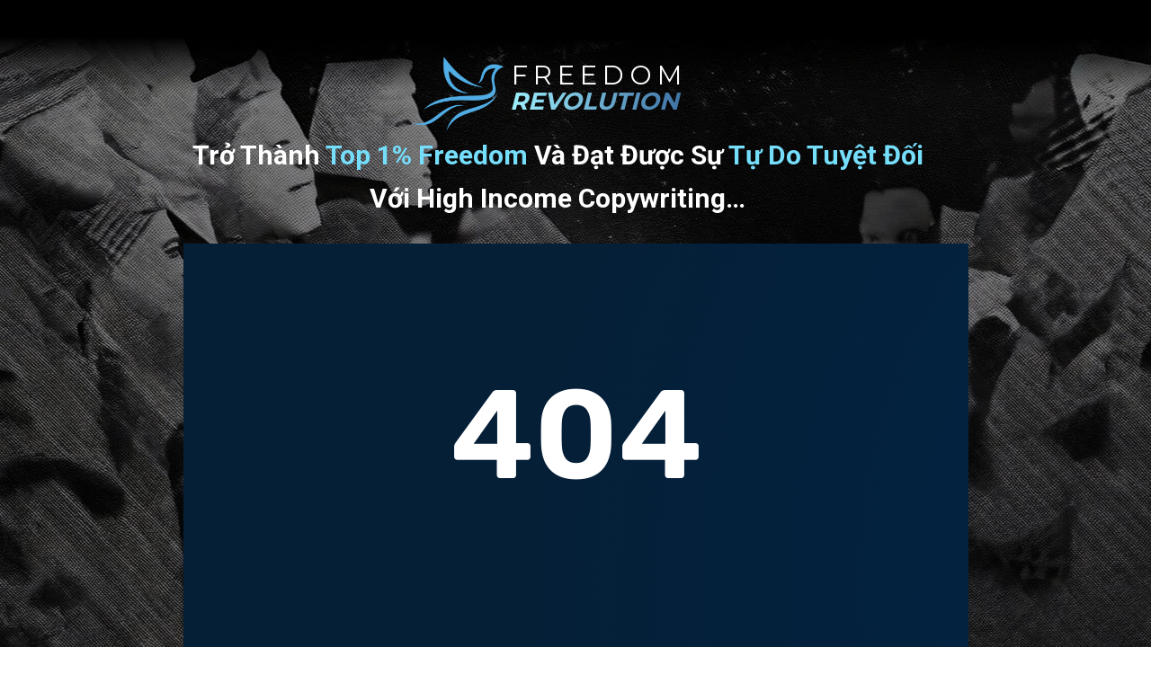

--- FILE ---
content_type: text/html; charset=UTF-8
request_url: https://minhxinchao.com/freedom-revolution-black-friday
body_size: 26620
content:
<!DOCTYPE html>
<html lang="vi">
  <head>

<!-- Google Tag Manager -->
<script>(function(w,d,s,l,i){w[l]=w[l]||[];w[l].push({'gtm.start':
  new Date().getTime(),event:'gtm.js'});var f=d.getElementsByTagName(s)[0],
  j=d.createElement(s),dl=l!='dataLayer'?'&l='+l:'';j.async=true;j.src=
  'https://www.googletagmanager.com/gtm.js?id='+i+dl;f.parentNode.insertBefore(j,f);
  })(window,document,'script','dataLayer','GTM-MR4L7KL9');</script>
  <!-- End Google Tag Manager -->
  <!-- Google Tag Manager (noscript) -->
  <noscript><iframe src="https://www.googletagmanager.com/ns.html?id=GTM-MR4L7KL9"
  height="0" width="0" style="display:none;visibility:hidden"></iframe></noscript>
  <!-- End Google Tag Manager (noscript) -->

    <!-- Google Tag Manager -->
    <script>
      (function (w, d, s, l, i) {
        w[l] = w[l] || [];
        w[l].push({ "gtm.start": new Date().getTime(), event: "gtm.js" });
        var f = d.getElementsByTagName(s)[0],
          j = d.createElement(s),
          dl = l != "dataLayer" ? "&l=" + l : "";
        j.async = true;
        j.src = "https://www.googletagmanager.com/gtm.js?id=" + i + dl;
        f.parentNode.insertBefore(j, f);
      })(window, document, "script", "dataLayer", "GTM-PH36M8CF");
    </script>
    <!-- End Google Tag Manager -->

    <script
      async
      src="https://www.googletagmanager.com/gtag/js?id=G-XSVB879M90"
    ></script>
    <script id="gtag">
      window.dataLayer = window.dataLayer || [];
      function gtag() {
        dataLayer.push(arguments);
      }
      gtag("js", new Date());
      gtag("config", "G-XSVB879M90");
    </script>
    <!-- Google Tag Manager -->

    <meta charset="UTF-8" />
    <title>Freedom Revolution Black Friday</title>
    <meta http-equiv="Cache-Control" content="no-cache" />
    <meta http-equiv="X-UA-Compatible" content="IE=edge" />
    <meta http-equiv="Expires" content="-1" />
    <meta name="keywords" content="" />
    <meta name="description" content="Sales page Black Friday - Official" />
    <meta name="viewport" content="width=device-width, initial-scale=1" />
    <script type="text/javascript">
      window.ladi_viewport = function (b) {
        var a = document;
        b = b ? b : "innerWidth";
        var c = window[b];
        var d = c < 768;
        if (
          typeof window.ladi_is_desktop == "undefined" ||
          window.ladi_is_desktop == undefined
        ) {
          window.ladi_is_desktop = !d;
        }
        var e = 960;
        var f = 420;
        var g = "";
        if (!d) {
          g = "width=" + e + ",user-scalable=no,initial-scale=1.0";
        } else {
          var h = 1;
          var i = f;
          if (i != c) {
            h = c / i;
          }
          g =
            "width=" +
            i +
            ",user-scalable=no,initial-scale=" +
            h +
            ",minimum-scale=" +
            h +
            ",maximum-scale=" +
            h;
        }
        var j = a.getElementById("viewport");
        if (!j) {
          j = a.createElement("meta");
          j.id = "viewport";
          j.name = "viewport";
          a.head.appendChild(j);
        }
        j.setAttribute("content", g);
      };
      window.ladi_viewport();
      window.ladi_fbq_data = [];
      window.ladi_fbq = function () {
        window.ladi_fbq_data.push(arguments);
      };
      window.ladi_ttq_data = [];
      window.ladi_ttq = function () {
        window.ladi_ttq_data.push(arguments);
      };
    </script>
    <link
      rel="canonical"
      href="https://minhxinchao.com/freedom-revolution-black-friday"
    />
    <meta
      property="og:url"
      content="https://minhxinchao.com/freedom-revolution-black-friday"
    />
    <meta property="og:title" content="Freedom Revolution Black Friday" />
    <meta property="og:type" content="website" />
    <meta
      property="og:description"
      content="Sales page Black Friday - Official"
    />
    <meta name="format-detection" content="telephone=no" />
    <link rel="dns-prefetch" />
    <link rel="preconnect" href="https://fonts.googleapis.com/" crossorigin />
    <link rel="preconnect" href="https://fonts.gstatic.com/" crossorigin />
    <link rel="preconnect" href="https://w.ladicdn.com/" crossorigin />
    <link rel="preconnect" href="https://s.ladicdn.com/" crossorigin />
    <link rel="preconnect" href="https://api1.ldpform.com/" crossorigin />
    <link rel="preconnect" href="https://a.ladipage.com/" crossorigin />
    <link rel="preconnect" href="https://api.sales.ldpform.net/" crossorigin />
    <link
      rel="preload"
      href="https://fonts.googleapis.com/css2?family=Open+Sans:wght@400;700&family=Montserrat:wght@400;700&family=Roboto:wght@400;700&display=swap"
      as="style"
      onload="this.onload = null; this.rel = 'stylesheet';"
    />
    <link
      rel="preload"
      href="https://w.ladicdn.com/v2/source/ladipagev3.min.js?v=1706349132714"
      as="script"
    />
    <style id="style_ladi" type="text/css">
      a,
      abbr,
      acronym,
      address,
      applet,
      article,
      aside,
      audio,
      b,
      big,
      blockquote,
      body,
      button,
      canvas,
      caption,
      center,
      cite,
      code,
      dd,
      del,
      details,
      dfn,
      div,
      dl,
      dt,
      em,
      embed,
      fieldset,
      figcaption,
      figure,
      footer,
      form,
      h1,
      h2,
      h3,
      h4,
      h5,
      h6,
      header,
      hgroup,
      html,
      i,
      iframe,
      img,
      input,
      ins,
      kbd,
      label,
      legend,
      li,
      mark,
      menu,
      nav,
      object,
      ol,
      output,
      p,
      pre,
      q,
      ruby,
      s,
      samp,
      section,
      select,
      small,
      span,
      strike,
      strong,
      sub,
      summary,
      sup,
      table,
      tbody,
      td,
      textarea,
      tfoot,
      th,
      thead,
      time,
      tr,
      tt,
      u,
      ul,
      var,
      video {
        margin: 0;
        padding: 0;
        border: 0;
        outline: 0;
        font-size: 100%;
        font: inherit;
        vertical-align: baseline;
        box-sizing: border-box;
        -webkit-font-smoothing: antialiased;
        -moz-osx-font-smoothing: grayscale;
      }
      article,
      aside,
      details,
      figcaption,
      figure,
      footer,
      header,
      hgroup,
      menu,
      nav,
      section {
        display: block;
      }
      body {
        line-height: 1;
      }
      a {
        text-decoration: none;
      }
      ol,
      ul {
        list-style: none;
      }
      blockquote,
      q {
        quotes: none;
      }
      blockquote:after,
      blockquote:before,
      q:after,
      q:before {
        content: "";
        content: none;
      }
      table {
        border-collapse: collapse;
        border-spacing: 0;
      }
      .ladi-loading {
        z-index: 900000000000;
        position: fixed;
        width: 100%;
        height: 100%;
        top: 0;
        left: 0;
        background-color: rgba(0, 0, 0, 0.1);
      }
      .ladi-loading .loading {
        width: 80px;
        height: 80px;
        top: 0;
        left: 0;
        bottom: 0;
        right: 0;
        margin: auto;
        overflow: hidden;
        position: absolute;
      }
      .ladi-loading .loading div {
        position: absolute;
        width: 6px;
        height: 6px;
        background: #fff;
        border-radius: 50%;
        animation: ladi-loading 1.2s linear infinite;
      }
      .ladi-loading .loading div:nth-child(1) {
        animation-delay: 0s;
        top: 37px;
        left: 66px;
      }
      .ladi-loading .loading div:nth-child(2) {
        animation-delay: -0.1s;
        top: 22px;
        left: 62px;
      }
      .ladi-loading .loading div:nth-child(3) {
        animation-delay: -0.2s;
        top: 11px;
        left: 52px;
      }
      .ladi-loading .loading div:nth-child(4) {
        animation-delay: -0.3s;
        top: 7px;
        left: 37px;
      }
      .ladi-loading .loading div:nth-child(5) {
        animation-delay: -0.4s;
        top: 11px;
        left: 22px;
      }
      .ladi-loading .loading div:nth-child(6) {
        animation-delay: -0.5s;
        top: 22px;
        left: 11px;
      }
      .ladi-loading .loading div:nth-child(7) {
        animation-delay: -0.6s;
        top: 37px;
        left: 7px;
      }
      .ladi-loading .loading div:nth-child(8) {
        animation-delay: -0.7s;
        top: 52px;
        left: 11px;
      }
      .ladi-loading .loading div:nth-child(9) {
        animation-delay: -0.8s;
        top: 62px;
        left: 22px;
      }
      .ladi-loading .loading div:nth-child(10) {
        animation-delay: -0.9s;
        top: 66px;
        left: 37px;
      }
      .ladi-loading .loading div:nth-child(11) {
        animation-delay: -1s;
        top: 62px;
        left: 52px;
      }
      .ladi-loading .loading div:nth-child(12) {
        animation-delay: -1.1s;
        top: 52px;
        left: 62px;
      }
      @keyframes ladi-loading {
        0%,
        100%,
        20%,
        80% {
          transform: scale(1);
        }
        50% {
          transform: scale(1.5);
        }
      }
      .ladipage-message {
        position: fixed;
        width: 100%;
        height: 100%;
        top: 0;
        left: 0;
        z-index: 10000000000;
        background: rgba(0, 0, 0, 0.3);
      }
      .ladipage-message .ladipage-message-box {
        width: 400px;
        max-width: calc(100% - 50px);
        height: 160px;
        border: 1px solid rgba(0, 0, 0, 0.3);
        background-color: #fff;
        position: fixed;
        top: calc(50% - 155px);
        left: 0;
        right: 0;
        margin: auto;
        border-radius: 10px;
      }
      .ladipage-message .ladipage-message-box span {
        display: block;
        background-color: rgba(6, 21, 40, 0.05);
        color: #000;
        padding: 12px 15px;
        font-weight: 600;
        font-size: 16px;
        line-height: 16px;
        border-top-left-radius: 10px;
        border-top-right-radius: 10px;
      }
      .ladipage-message .ladipage-message-box .ladipage-message-text {
        display: -webkit-box;
        font-size: 14px;
        padding: 0 20px;
        margin-top: 10px;
        line-height: 18px;
        -webkit-line-clamp: 3;
        -webkit-box-orient: vertical;
        overflow: hidden;
        text-overflow: ellipsis;
      }
      .ladipage-message .ladipage-message-box .ladipage-message-close {
        display: block;
        position: absolute;
        right: 15px;
        bottom: 10px;
        margin: 0 auto;
        padding: 10px 0;
        border: none;
        width: 80px;
        text-transform: uppercase;
        text-align: center;
        color: #000;
        background-color: #e6e6e6;
        border-radius: 5px;
        text-decoration: none;
        font-size: 14px;
        line-height: 14px;
        font-weight: 600;
        cursor: pointer;
      }
      .lightbox-screen {
        display: none;
        position: fixed;
        width: 100%;
        height: 100%;
        top: 0;
        left: 0;
        bottom: 0;
        right: 0;
        margin: auto;
        z-index: 9000000080;
        background: rgba(0, 0, 0, 0.5);
      }
      .lightbox-screen .lightbox-close {
        position: absolute;
        z-index: 9000000090;
        cursor: pointer;
      }
      .lightbox-screen .lightbox-hidden {
        display: none;
      }
      .lightbox-screen .lightbox-close {
        width: 16px;
        height: 16px;
        margin: 10px;
        background-repeat: no-repeat;
        background-position: center center;
        background-image: url("data:image/svg+xml;utf8, %3Csvg%20width%3D%2224%22%20height%3D%2224%22%20viewBox%3D%220%200%2024%2024%22%20xmlns%3D%22http%3A%2F%2Fwww.w3.org%2F2000%2Fsvg%22%20fill%3D%22%23fff%22%3E%3Cpath%20fill-rule%3D%22evenodd%22%20clip-rule%3D%22evenodd%22%20d%3D%22M23.4144%202.00015L2.00015%2023.4144L0.585938%2022.0002L22.0002%200.585938L23.4144%202.00015Z%22%3E%3C%2Fpath%3E%3Cpath%20fill-rule%3D%22evenodd%22%20clip-rule%3D%22evenodd%22%20d%3D%22M2.00015%200.585938L23.4144%2022.0002L22.0002%2023.4144L0.585938%202.00015L2.00015%200.585938Z%22%3E%3C%2Fpath%3E%3C%2Fsvg%3E");
      }
      body {
        font-size: 12px;
        -ms-text-size-adjust: none;
        -moz-text-size-adjust: none;
        -o-text-size-adjust: none;
        -webkit-text-size-adjust: none;
        background-color: #fff;
      }
      .overflow-hidden {
        overflow: hidden;
      }
      .ladi-transition {
        transition: all 150ms linear 0s;
      }
      .z-index-1 {
        z-index: 1;
      }
      .opacity-0 {
        opacity: 0;
      }
      .height-0 {
        height: 0 !important;
      }
      .pointer-events-none {
        pointer-events: none;
      }
      .transition-parent-collapse-height {
        transition: height 150ms linear 0s;
      }
      .transition-parent-collapse-top {
        transition: top 150ms linear 0s;
      }
      .transition-readmore {
        transition: height 350ms linear 0s;
      }
      .transition-collapse {
        transition: height 150ms linear 0s;
      }
      body.grab {
        cursor: grab;
      }
      .ladi-wraper {
        width: 100%;
        min-height: 100%;
        overflow: hidden;
      }
      .ladi-container {
        position: relative;
        margin: 0 auto;
        height: 100%;
      }
      .ladi-overlay {
        position: absolute;
        top: 0;
        left: 0;
        height: 100%;
        width: 100%;
        pointer-events: none;
      }
      .ladi-element {
        position: absolute;
      }
      @media (hover: hover) {
        .ladi-check-hover {
          opacity: 0;
        }
      }
      .ladi-section {
        margin: 0 auto;
        position: relative;
      }
      .ladi-section[data-tab-id] {
        display: none;
      }
      .ladi-section.selected[data-tab-id] {
        display: block;
      }
      .ladi-section .ladi-section-background {
        position: absolute;
        width: 100%;
        height: 100%;
        top: 0;
        left: 0;
        pointer-events: none;
        overflow: hidden;
      }
      .ladi-gallery {
        position: absolute;
        width: 100%;
        height: 100%;
      }
      .ladi-gallery .ladi-gallery-view {
        position: absolute;
        overflow: hidden;
      }
      .ladi-gallery .ladi-gallery-view > .ladi-gallery-view-item {
        background-size: cover;
        background-repeat: no-repeat;
        background-position: center center;
        width: 100%;
        height: 100%;
        position: relative;
        display: none;
        transition: transform 500ms ease-in-out;
        -webkit-backface-visibility: hidden;
        backface-visibility: hidden;
        -webkit-perspective: 1000px;
        perspective: 1000px;
      }
      .ladi-gallery .ladi-gallery-view > .ladi-gallery-view-item.play-video {
        cursor: pointer;
      }
      .ladi-gallery
        .ladi-gallery-view
        > .ladi-gallery-view-item.play-video:after {
        content: "";
        position: absolute;
        top: 0;
        left: 0;
        right: 0;
        bottom: 0;
        margin: auto;
        width: 60px;
        height: 60px;
        background: url(https://w.ladicdn.com/source/ladipage-play.svg?v=1.0)
          no-repeat center center;
        background-size: contain;
        pointer-events: none;
        cursor: pointer;
      }
      .ladi-gallery .ladi-gallery-view > .ladi-gallery-view-item.next,
      .ladi-gallery
        .ladi-gallery-view
        > .ladi-gallery-view-item.selected.right {
        left: 0;
        transform: translate3d(100%, 0, 0);
      }
      .ladi-gallery .ladi-gallery-view > .ladi-gallery-view-item.prev,
      .ladi-gallery .ladi-gallery-view > .ladi-gallery-view-item.selected.left {
        left: 0;
        transform: translate3d(-100%, 0, 0);
      }
      .ladi-gallery .ladi-gallery-view > .ladi-gallery-view-item.next.left,
      .ladi-gallery .ladi-gallery-view > .ladi-gallery-view-item.prev.right,
      .ladi-gallery .ladi-gallery-view > .ladi-gallery-view-item.selected {
        left: 0;
        transform: translate3d(0, 0, 0);
      }
      .ladi-gallery .ladi-gallery-view > .selected,
      .ladi-gallery .ladi-gallery-view > .next,
      .ladi-gallery .ladi-gallery-view > .prev {
        display: block;
      }
      .ladi-gallery .ladi-gallery-view > .selected {
        left: 0;
      }
      .ladi-gallery .ladi-gallery-view > .next,
      .ladi-gallery .ladi-gallery-view > .prev {
        position: absolute;
        top: 0;
        width: 100%;
      }
      .ladi-gallery .ladi-gallery-view > .next {
        left: 100%;
      }
      .ladi-gallery .ladi-gallery-view > .prev {
        left: -100%;
      }
      .ladi-gallery .ladi-gallery-view > .next.left,
      .ladi-gallery .ladi-gallery-view > .prev.right {
        left: 0;
      }
      .ladi-gallery .ladi-gallery-view > .selected.left {
        left: -100%;
      }
      .ladi-gallery .ladi-gallery-view > .selected.right {
        left: 100%;
      }
      .ladi-gallery .ladi-gallery-control {
        position: absolute;
        overflow: hidden;
      }
      .ladi-gallery .ladi-gallery-view .ladi-gallery-view-arrow {
        position: absolute;
        top: calc(50% - (33px) / 2);
        cursor: pointer;
        z-index: 90000040;
      }
      .ladi-gallery .ladi-gallery-view .ladi-gallery-view-arrow-left {
        left: 5px;
        transform: rotateY(180deg);
        -webkit-transform: rotateY(180deg);
      }
      .ladi-gallery .ladi-gallery-view .ladi-gallery-view-arrow-right {
        right: 5px;
      }
      .ladi-gallery .ladi-gallery-control .ladi-gallery-control-arrow {
        position: absolute;
        cursor: pointer;
        z-index: 90000040;
      }
      .ladi-gallery .ladi-gallery-control .ladi-gallery-control-box {
        position: relative;
      }
      .ladi-gallery
        .ladi-gallery-control
        .ladi-gallery-control-box
        .ladi-gallery-control-item {
        background-size: cover;
        background-repeat: no-repeat;
        background-position: center center;
        float: left;
        position: relative;
        cursor: pointer;
        filter: invert(15%);
      }
      .ladi-gallery
        .ladi-gallery-control
        .ladi-gallery-control-box
        .ladi-gallery-control-item.play-video:after {
        content: "";
        position: absolute;
        top: 0;
        left: 0;
        right: 0;
        bottom: 0;
        margin: auto;
        width: 30px;
        height: 30px;
        background: url(https://w.ladicdn.com/source/ladipage-play.svg?v=1.0)
          no-repeat center center;
        background-size: contain;
        pointer-events: none;
        cursor: pointer;
      }
      .ladi-gallery
        .ladi-gallery-control
        .ladi-gallery-control-box
        .ladi-gallery-control-item:hover {
        filter: none;
      }
      .ladi-gallery
        .ladi-gallery-control
        .ladi-gallery-control-box
        .ladi-gallery-control-item.selected {
        filter: none;
      }
      .ladi-gallery
        .ladi-gallery-control
        .ladi-gallery-control-box
        .ladi-gallery-control-item:last-child {
        margin-right: 0 !important;
        margin-bottom: 0 !important;
      }
      .ladi-gallery .ladi-gallery-view .ladi-gallery-view-arrow,
      .ladi-gallery .ladi-gallery-control .ladi-gallery-control-arrow {
        width: 33px;
        height: 33px;
        background-repeat: no-repeat;
        background-position: center center;
        background-image: url("data:image/svg+xml;utf8, %3Csvg%20width%3D%2224%22%20height%3D%2224%22%20viewBox%3D%220%200%2024%2024%22%20xmlns%3D%22http%3A%2F%2Fwww.w3.org%2F2000%2Fsvg%22%20fill%3D%22%23000%22%3E%3Cpath%20fill-rule%3D%22evenodd%22%20clip-rule%3D%22evenodd%22%20d%3D%22M7.00015%200.585938L18.4144%2012.0002L7.00015%2023.4144L5.58594%2022.0002L15.5859%2012.0002L5.58594%202.00015L7.00015%200.585938Z%22%3E%3C%2Fpath%3E%3C%2Fsvg%3E");
      }
      .ladi-gallery.ladi-gallery-bottom .ladi-gallery-view {
        top: 0;
        width: 100%;
      }
      .ladi-gallery.ladi-gallery-bottom .ladi-gallery-control {
        width: 100%;
        bottom: 0;
      }
      .ladi-gallery.ladi-gallery-bottom
        .ladi-gallery-control
        .ladi-gallery-control-arrow {
        top: calc(50% - (33px) / 2);
      }
      .ladi-gallery.ladi-gallery-bottom
        .ladi-gallery-control
        .ladi-gallery-control-arrow-left {
        left: 0px;
        transform: rotateY(180deg) scale(0.6);
        -webkit-transform: rotateY(180deg) scale(0.6);
      }
      .ladi-gallery.ladi-gallery-bottom
        .ladi-gallery-control
        .ladi-gallery-control-arrow-right {
        right: 0px;
        transform: scale(0.6);
        -webkit-transform: scale(0.6);
      }
      .ladi-gallery.ladi-gallery-bottom
        .ladi-gallery-control
        .ladi-gallery-control-box {
        display: -webkit-inline-flex;
        display: inline-flex;
        left: 0;
        transition: left 150ms ease-in-out;
      }
      .ladi-box {
        position: absolute;
        width: 100%;
        height: 100%;
        overflow: hidden;
      }
      #SECTION_POPUP .ladi-container {
        z-index: 90000070;
      }
      #SECTION_POPUP .ladi-container > .ladi-element {
        z-index: 90000070;
        position: fixed;
        display: none;
      }
      #SECTION_POPUP .ladi-container > .ladi-element[data-fixed-close="true"] {
        position: relative !important;
      }
      #SECTION_POPUP .ladi-container > .ladi-element.hide-visibility {
        display: block !important;
        visibility: hidden !important;
      }
      #SECTION_POPUP .popup-close {
        position: absolute;
        right: 0px;
        top: 0px;
        z-index: 9000000080;
        cursor: pointer;
        width: 16px;
        height: 16px;
        margin: 10px;
        background-repeat: no-repeat;
        background-position: center center;
        background-image: url("data:image/svg+xml;utf8, %3Csvg%20width%3D%2224%22%20height%3D%2224%22%20viewBox%3D%220%200%2024%2024%22%20xmlns%3D%22http%3A%2F%2Fwww.w3.org%2F2000%2Fsvg%22%20fill%3D%22%23000%22%3E%3Cpath%20fill-rule%3D%22evenodd%22%20clip-rule%3D%22evenodd%22%20d%3D%22M23.4144%202.00015L2.00015%2023.4144L0.585938%2022.0002L22.0002%200.585938L23.4144%202.00015Z%22%3E%3C%2Fpath%3E%3Cpath%20fill-rule%3D%22evenodd%22%20clip-rule%3D%22evenodd%22%20d%3D%22M2.00015%200.585938L23.4144%2022.0002L22.0002%2023.4144L0.585938%202.00015L2.00015%200.585938Z%22%3E%3C%2Fpath%3E%3C%2Fsvg%3E");
      }
      .ladi-popup {
        position: absolute;
        width: 100%;
        height: 100%;
      }
      .ladi-popup .ladi-popup-background {
        height: 100%;
        width: 100%;
        pointer-events: none;
      }
      .ladi-button {
        position: absolute;
        width: 100%;
        height: 100%;
        overflow: hidden;
      }
      .ladi-button:active {
        transform: translateY(2px);
        transition: transform 0.2s linear;
      }
      .ladi-button .ladi-button-background {
        height: 100%;
        width: 100%;
        pointer-events: none;
        transition: inherit;
      }
      .ladi-button > .ladi-button-headline,
      .ladi-button > .ladi-button-shape {
        width: 100% !important;
        height: 100% !important;
        top: 0 !important;
        left: 0 !important;
        display: table;
        user-select: none;
        -webkit-user-select: none;
        -moz-user-select: none;
        -ms-user-select: none;
      }
      .ladi-button > .ladi-button-shape .ladi-shape {
        margin: auto;
        top: 0;
        bottom: 0;
      }
      .ladi-button > .ladi-button-headline .ladi-headline {
        display: table-cell;
        vertical-align: middle;
      }
      .ladi-group {
        position: absolute;
        width: 100%;
        height: 100%;
      }
      .ladi-shape {
        position: absolute;
        width: 100%;
        height: 100%;
        pointer-events: none;
      }
      .ladi-cart-number {
        position: absolute;
        top: -2px;
        right: -7px;
        background: #f36e36;
        text-align: center;
        width: 18px;
        height: 18px;
        line-height: 18px;
        font-size: 12px;
        font-weight: bold;
        color: #fff;
        border-radius: 100%;
      }
      .ladi-html-code {
        position: absolute;
        width: 100%;
        height: 100%;
      }
      .ladi-image {
        position: absolute;
        width: 100%;
        height: 100%;
        overflow: hidden;
      }
      .ladi-image .ladi-image-background {
        background-repeat: no-repeat;
        background-position: left top;
        background-size: cover;
        background-attachment: scroll;
        background-origin: content-box;
        position: absolute;
        margin: 0 auto;
        width: 100%;
        height: 100%;
        pointer-events: none;
      }
      .ladi-headline {
        width: 100%;
        display: inline-block;
        word-break: break-word;
        background-size: cover;
        background-position: center center;
      }
      .ladi-headline a {
        text-decoration: underline;
      }
      .ladi-line {
        position: relative;
      }
      .ladi-line .ladi-line-container {
        border-bottom: 0 !important;
        border-right: 0 !important;
        width: 100%;
        height: 100%;
      }
      a[data-action] {
        user-select: none;
        -webkit-user-select: none;
        -moz-user-select: none;
        -ms-user-select: none;
        cursor: pointer;
      }
      a:visited {
        color: inherit;
      }
      a:link {
        color: inherit;
      }
      [data-opacity="0"] {
        opacity: 0;
      }
      [data-hidden="true"] {
        display: none;
      }
      [data-action="true"] {
        cursor: pointer;
      }
      .ladi-hidden {
        display: none;
      }
      .ladi-animation-hidden {
        visibility: hidden !important;
        opacity: 0 !important;
      }
      .element-click-selected {
        cursor: pointer;
      }
      .is-2nd-click {
        cursor: pointer;
      }
      .ladi-button-shape.is-2nd-click,
      .ladi-accordion-shape.is-2nd-click {
        z-index: 1;
      }
      .backdrop-popup {
        display: none;
        position: fixed;
        top: 0;
        left: 0;
        right: 0;
        bottom: 0;
        z-index: 90000060;
      }
      .backdrop-dropbox {
        display: none;
        position: fixed;
        top: 0;
        left: 0;
        right: 0;
        bottom: 0;
        z-index: 90000040;
      }
      .ladi-lazyload {
        background-image: none !important;
      }
      .ladi-list-paragraph ul li.ladi-lazyload:before {
        background-image: none !important;
      }
      @media (min-width: 768px) {
        .ladi-gallery-fullwidth {
          width: 100vw !important;
          left: calc(-50vw + 50%) !important;
          box-sizing: border-box !important;
          transform: none !important;
        }
        .ladi-gallery-fullwidth .ladi-gallery-view-item {
          transition-duration: 1500ms;
        }
      }
      @media (max-width: 767px) {
        .ladi-element.ladi-auto-scroll {
          overflow-x: auto;
          overflow-y: hidden;
          width: 100% !important;
          left: 0 !important;
          -webkit-overflow-scrolling: touch;
        }
        [data-hint]:not([data-timeout-id-copied]):before,
        [data-hint]:not([data-timeout-id-copied]):after {
          display: none !important;
        }
        .ladi-section.ladi-auto-scroll {
          overflow-x: auto;
          overflow-y: hidden;
          -webkit-overflow-scrolling: touch;
        }
        .ladi-gallery .ladi-gallery-view > .ladi-gallery-view-item {
          transition: transform 300ms ease-in-out;
        }
      }
    </style>
    <style type="text/css" id="style_animation">
      @media (min-width: 768px) {
        #BUTTON4,
        #BUTTON7 {
          opacity: 0 !important;
          pointer-events: none !important;
        }
      }
      @media (max-width: 767px) {
        #BUTTON4,
        #BUTTON7 {
          opacity: 0 !important;
          pointer-events: none !important;
        }
      }
    </style>
    <style id="style_page" type="text/css">
      body {
        direction: ltr;
      }
      @media (min-width: 768px) {
        .ladi-section .ladi-container {
          width: 960px;
        }
      }
      @media (max-width: 767px) {
        .ladi-section .ladi-container {
          width: 420px;
        }
      }
      body {
        font-family: "Open Sans", sans-serif;
      }
    </style>
    <style id="style_element" type="text/css">
      #SECTION1 > .ladi-section-background,
      #SECTION22 > .ladi-section-background,
      #SECTION26 > .ladi-overlay {
        background-color: rgb(0, 0, 0);
      }
      #SECTION2 > .ladi-section-background,
      #SECTION26 > .ladi-section-background,
      #POPUP3 > .ladi-popup > .ladi-popup-background {
        background-size: cover;
        background-origin: content-box;
        background-position: 50% 0%;
        background-repeat: repeat;
        background-attachment: scroll;
      }
      #BOX2,
      #BOX1,
      #HEADLINE8,
      #HEADLINE51 {
        top: 0px;
      }
      #BOX2 > .ladi-box,
      #BOX1 > .ladi-box,
      #BOX12 > .ladi-box,
      #BOX13 > .ladi-box,
      #BOX14 > .ladi-box,
      #BOX15 > .ladi-box,
      #BOX16 > .ladi-box,
      #BOX17 > .ladi-box,
      #BOX18 > .ladi-box,
      #BOX19 > .ladi-box,
      #BOX20 > .ladi-box,
      #BOX21 > .ladi-box,
      #BOX22 > .ladi-box,
      #BOX23 > .ladi-box,
      #BOX24 > .ladi-box,
      #BOX25 > .ladi-box {
        border-radius: 0px;
      }
      #BOX2 > .ladi-box,
      #SECTION3 > .ladi-section-background,
      #SECTION4 > .ladi-section-background,
      #SECTION5 > .ladi-section-background,
      #SECTION6 > .ladi-section-background,
      #SECTION7 > .ladi-section-background,
      #SECTION8 > .ladi-section-background,
      #SECTION9 > .ladi-section-background,
      #SECTION10 > .ladi-section-background,
      #SECTION12 > .ladi-section-background,
      #SECTION13 > .ladi-section-background,
      #SECTION24 > .ladi-section-background,
      #SECTION14 > .ladi-section-background,
      #SECTION15 > .ladi-section-background,
      #SECTION16 > .ladi-section-background,
      #SECTION17 > .ladi-section-background,
      #SECTION18 > .ladi-section-background,
      #SECTION19 > .ladi-section-background,
      #SECTION20 > .ladi-section-background {
        background-color: rgb(1, 1, 1);
      }
      #BOX2 > .ladi-box {
        opacity: 0.45;
      }
      #BOX2 > .ladi-box:hover,
      #BOX1 > .ladi-box:hover,
      #HEADLINE7 > .ladi-headline:hover,
      #HEADLINE8 > .ladi-headline:hover,
      #HEADLINE9 > .ladi-headline:hover,
      #BUTTON7 > .ladi-button:hover,
      #BUTTON_TEXT7 > .ladi-headline:hover,
      #HEADLINE10 > .ladi-headline:hover,
      #BOX4 > .ladi-box:hover,
      #HEADLINE11 > .ladi-headline:hover,
      #HEADLINE12 > .ladi-headline:hover,
      #BOX5 > .ladi-box:hover,
      #IMAGE3:hover > .ladi-image,
      #HEADLINE14 > .ladi-headline:hover,
      #HEADLINE15 > .ladi-headline:hover,
      #BOX6 > .ladi-box:hover,
      #IMAGE4:hover > .ladi-image,
      #HEADLINE16 > .ladi-headline:hover,
      #HEADLINE17 > .ladi-headline:hover,
      #BOX7 > .ladi-box:hover,
      #IMAGE5:hover > .ladi-image,
      #HEADLINE18 > .ladi-headline:hover,
      #HEADLINE19 > .ladi-headline:hover,
      #BOX8 > .ladi-box:hover,
      #IMAGE6:hover > .ladi-image,
      #HEADLINE20 > .ladi-headline:hover,
      #HEADLINE21 > .ladi-headline:hover,
      #BOX9 > .ladi-box:hover,
      #IMAGE7:hover > .ladi-image,
      #HEADLINE22 > .ladi-headline:hover,
      #HEADLINE23 > .ladi-headline:hover,
      #BOX10 > .ladi-box:hover,
      #IMAGE8:hover > .ladi-image,
      #HEADLINE24 > .ladi-headline:hover,
      #HEADLINE25 > .ladi-headline:hover,
      #HEADLINE26 > .ladi-headline:hover,
      #BOX11 > .ladi-box:hover,
      #HEADLINE27 > .ladi-headline:hover,
      #HEADLINE28 > .ladi-headline:hover,
      #HEADLINE29 > .ladi-headline:hover,
      #HEADLINE30 > .ladi-headline:hover,
      #HEADLINE37 > .ladi-headline:hover,
      #HEADLINE38 > .ladi-headline:hover,
      #BUTTON4 > .ladi-button:hover,
      #BUTTON_TEXT4 > .ladi-headline:hover,
      #HEADLINE39 > .ladi-headline:hover,
      #HEADLINE40 > .ladi-headline:hover,
      #HEADLINE41 > .ladi-headline:hover,
      #HEADLINE42 > .ladi-headline:hover,
      #BOX12 > .ladi-box:hover,
      #HEADLINE47 > .ladi-headline:hover,
      #BOX13 > .ladi-box:hover,
      #HEADLINE48 > .ladi-headline:hover,
      #BOX14 > .ladi-box:hover,
      #HEADLINE50 > .ladi-headline:hover,
      #BOX15 > .ladi-box:hover,
      #HEADLINE51 > .ladi-headline:hover,
      #BOX16 > .ladi-box:hover,
      #HEADLINE52 > .ladi-headline:hover,
      #BOX17 > .ladi-box:hover,
      #HEADLINE53 > .ladi-headline:hover,
      #BOX18 > .ladi-box:hover,
      #HEADLINE54 > .ladi-headline:hover,
      #BOX19 > .ladi-box:hover,
      #HEADLINE55 > .ladi-headline:hover,
      #BOX20 > .ladi-box:hover,
      #HEADLINE56 > .ladi-headline:hover,
      #BOX21 > .ladi-box:hover,
      #HEADLINE57 > .ladi-headline:hover,
      #BOX22 > .ladi-box:hover,
      #HEADLINE58 > .ladi-headline:hover,
      #BOX23 > .ladi-box:hover,
      #HEADLINE59 > .ladi-headline:hover,
      #BOX24 > .ladi-box:hover,
      #HEADLINE60 > .ladi-headline:hover,
      #BOX25 > .ladi-box:hover,
      #HEADLINE61 > .ladi-headline:hover,
      #BUTTON6 > .ladi-button:hover,
      #BUTTON_TEXT6 > .ladi-headline:hover {
        opacity: 1;
      }
      #BOX1 > .ladi-box {
        background-image: linear-gradient(rgb(0, 0, 0), rgba(0, 0, 0, 0));
        background-color: initial;
        background-size: initial;
        background-origin: initial;
        background-position: initial;
        background-repeat: initial;
        background-attachment: initial;
      }
      #BOX1 > .ladi-box,
      #BUTTON7 > .ladi-button > .ladi-button-background,
      #BUTTON4 > .ladi-button > .ladi-button-background,
      #BUTTON6 > .ladi-button > .ladi-button-background {
        -webkit-background-clip: initial;
      }
      #HEADLINE7,
      #IMAGE5 > .ladi-image > .ladi-image-background,
      #HTML_CODE3 {
        left: 0px;
      }
      #HEADLINE7 > .ladi-headline {
        background-image: linear-gradient(
          90deg,
          rgb(160, 241, 255),
          rgb(22, 63, 128)
        );
        background-color: initial;
        background-size: initial;
        background-origin: initial;
        background-position: initial;
        background-repeat: initial;
        background-attachment: initial;
        font-family: Montserrat, sans-serif;
        font-weight: bold;
        font-style: italic;
        line-height: 1.6;
        color: rgb(241, 243, 244);
        text-transform: uppercase;
        text-align: left;
        -webkit-background-clip: text;
        -webkit-text-fill-color: transparent;
      }
      #HEADLINE8 > .ladi-headline {
        font-family: Montserrat, sans-serif;
        line-height: 1.6;
        color: rgb(255, 255, 255);
        text-transform: uppercase;
        letter-spacing: 6px;
        text-align: left;
      }
      #IMAGE1,
      #IMAGE1 > .ladi-image > .ladi-image-background,
      #BOX4,
      #IMAGE2 > .ladi-image > .ladi-image-background,
      #BOX5,
      #IMAGE3 > .ladi-image > .ladi-image-background,
      #BOX6,
      #IMAGE4 > .ladi-image > .ladi-image-background,
      #BOX7,
      #BOX8,
      #IMAGE6 > .ladi-image > .ladi-image-background,
      #BOX9,
      #IMAGE7 > .ladi-image > .ladi-image-background,
      #BOX10,
      #IMAGE8 > .ladi-image > .ladi-image-background,
      #BOX11,
      #IMAGE9 > .ladi-image > .ladi-image-background,
      #BOX12,
      #BOX13,
      #BOX14,
      #BOX15,
      #BOX16,
      #BOX17,
      #BOX18,
      #BOX19,
      #BOX20,
      #BOX21,
      #BOX22,
      #BOX23,
      #BOX24,
      #BOX25,
      #SHAPE9,
      #SHAPE10,
      #SHAPE11,
      #SHAPE12,
      #POPUP3,
      #IMAGE13 > .ladi-image > .ladi-image-background {
        top: 0px;
        left: 0px;
      }
      #HEADLINE9 > .ladi-headline,
      #HEADLINE10 > .ladi-headline,
      #HEADLINE26 > .ladi-headline,
      #HEADLINE37 > .ladi-headline,
      #HEADLINE39 > .ladi-headline,
      #HEADLINE41 > .ladi-headline,
      #HEADLINE42 > .ladi-headline {
        font-family: Roboto, sans-serif;
        font-weight: bold;
        line-height: 1.6;
        color: rgb(255, 255, 255);
        text-align: center;
      }
      #BUTTON7 > .ladi-button > .ladi-button-background,
      #BUTTON4 > .ladi-button > .ladi-button-background,
      #BUTTON6 > .ladi-button > .ladi-button-background {
        background-image: radial-gradient(
          circle,
          rgb(92, 150, 201),
          rgb(67, 200, 207)
        );
        background-color: initial;
        background-size: initial;
        background-origin: initial;
        background-position: initial;
        background-repeat: initial;
        background-attachment: initial;
      }
      #BUTTON7 > .ladi-button,
      #BUTTON4 > .ladi-button,
      #BUTTON6 > .ladi-button {
        border-radius: 5px;
      }
      #BUTTON7.ladi-animation > .ladi-button,
      #BUTTON4.ladi-animation > .ladi-button {
        animation-name: bounce;
        animation-delay: 1s;
        animation-duration: 1s;
        animation-iteration-count: 1;
      }
      #BUTTON_TEXT7,
      #BUTTON_TEXT4,
      #BUTTON_TEXT6 {
        top: 9px;
        left: 0px;
      }
      #BUTTON_TEXT7 > .ladi-headline,
      #BUTTON_TEXT4 > .ladi-headline,
      #BUTTON_TEXT6 > .ladi-headline {
        font-family: Montserrat, sans-serif;
        font-weight: bold;
        line-height: 1.6;
        color: rgb(255, 255, 255);
        text-align: center;
      }
      #SHAPE1 svg:last-child,
      #SHAPE9 svg:last-child,
      #SHAPE10 svg:last-child,
      #SHAPE11 svg:last-child,
      #SHAPE12 svg:last-child {
        fill: rgb(255, 255, 255);
      }
      #BOX4 > .ladi-box,
      #BOX5 > .ladi-box,
      #BOX6 > .ladi-box,
      #BOX7 > .ladi-box,
      #BOX8 > .ladi-box,
      #BOX9 > .ladi-box,
      #BOX10 > .ladi-box {
        border-width: 1px;
        border-radius: 10px;
        border-style: solid;
        border-color: rgb(203, 203, 203);
      }
      #BOX4 > .ladi-box,
      #BOX5 > .ladi-box,
      #BOX6 > .ladi-box,
      #BOX7 > .ladi-box,
      #BOX8 > .ladi-box,
      #BOX9 > .ladi-box,
      #BOX10 > .ladi-box,
      #BOX11 > .ladi-box {
        background-color: rgba(242, 243, 244, 0);
      }
      #IMAGE2 > .ladi-image,
      #IMAGE3 > .ladi-image,
      #IMAGE4 > .ladi-image,
      #IMAGE5 > .ladi-image,
      #IMAGE6 > .ladi-image,
      #IMAGE7 > .ladi-image,
      #IMAGE8 > .ladi-image {
        box-shadow: rgb(255, 255, 255) 0px 0px 97px -23px;
      }
      #HEADLINE11 > .ladi-headline,
      #HEADLINE14 > .ladi-headline,
      #HEADLINE16 > .ladi-headline,
      #HEADLINE18 > .ladi-headline,
      #HEADLINE20 > .ladi-headline,
      #HEADLINE22 > .ladi-headline,
      #HEADLINE24 > .ladi-headline {
        font-family: Roboto, sans-serif;
        font-weight: bold;
        line-height: 1.6;
        color: rgb(255, 255, 255);
        text-align: left;
      }
      #HEADLINE12 > .ladi-headline,
      #HEADLINE15 > .ladi-headline,
      #HEADLINE17 > .ladi-headline,
      #HEADLINE19 > .ladi-headline,
      #HEADLINE21 > .ladi-headline,
      #HEADLINE23 > .ladi-headline,
      #HEADLINE25 > .ladi-headline {
        font-family: Roboto, sans-serif;
        line-height: 1.6;
        color: rgb(255, 255, 255);
        text-align: left;
      }
      #BOX11 > .ladi-box {
        border-width: 1px;
        border-radius: 10px;
        border-style: solid;
        border-color: rgb(211, 211, 211);
      }
      #HEADLINE27 > .ladi-headline,
      #HEADLINE29 > .ladi-headline,
      #HEADLINE38 > .ladi-headline,
      #HEADLINE40 > .ladi-headline {
        font-family: Roboto, sans-serif;
        line-height: 1.3;
        color: rgb(255, 255, 255);
        text-align: left;
      }
      #HEADLINE28 > .ladi-headline {
        font-family: Roboto, sans-serif;
        font-weight: bold;
        line-height: 1.3;
        color: rgb(255, 255, 255);
        text-align: left;
      }
      #HEADLINE30 > .ladi-headline {
        font-family: Roboto, sans-serif;
        font-weight: bold;
        line-height: 1.3;
        color: rgb(17, 164, 80);
        text-align: center;
      }
      #GALLERY3 .ladi-gallery .ladi-gallery-view .ladi-gallery-view-arrow,
      #GALLERY3
        .ladi-gallery
        .ladi-gallery-control
        .ladi-gallery-control-arrow {
        background-image: url("data:image/svg+xml;utf8, %3Csvg%20width%3D%2224%22%20height%3D%2224%22%20viewBox%3D%220%200%2024%2024%22%20xmlns%3D%22http%3A%2F%2Fwww.w3.org%2F2000%2Fsvg%22%20fill%3D%22%23858585%22%3E%3Cpath%20fill-rule%3D%22evenodd%22%20clip-rule%3D%22evenodd%22%20d%3D%22M7.00015%200.585938L18.4144%2012.0002L7.00015%2023.4144L5.58594%2022.0002L15.5859%2012.0002L5.58594%202.00015L7.00015%200.585938Z%22%3E%3C%2Fpath%3E%3C%2Fsvg%3E");
      }
      #GALLERY3 > .ladi-gallery > .ladi-gallery-view {
        height: calc(100% - 55px);
      }
      #GALLERY3 > .ladi-gallery > .ladi-gallery-control {
        height: 50px;
      }
      #GALLERY3
        > .ladi-gallery
        > .ladi-gallery-control
        > .ladi-gallery-control-box
        > .ladi-gallery-control-item {
        width: 50px;
        height: 50px;
        margin-right: 5px;
      }
      #GALLERY3 .ladi-gallery .ladi-gallery-control-item[data-index="0"] {
        background-image: url("https://w.ladicdn.com/s400x400/5e874668e0f4570769c1795e/do-practical-cao-20240117133422--bynj.png");
      }
      #GALLERY3 .ladi-gallery .ladi-gallery-control-item[data-index="1"] {
        background-image: url("https://w.ladicdn.com/s400x400/5e874668e0f4570769c1795e/choang-ngop-20240117133422-vtr9d.jpeg");
      }
      #GALLERY3 .ladi-gallery .ladi-gallery-control-item[data-index="2"] {
        background-image: url("https://w.ladicdn.com/s400x400/5e874668e0f4570769c1795e/vuot-xa-muc-gia-20240117133422-fi8ss.png");
      }
      #GALLERY3 .ladi-gallery .ladi-gallery-control-item[data-index="3"] {
        background-image: url("https://w.ladicdn.com/s400x400/5e874668e0f4570769c1795e/tra-loi-moi-cau-hoi-cho-nguoi-moi-nhu-em-20240117133422-eevwq.png");
      }
      #GALLERY3 .ladi-gallery .ladi-gallery-control-item[data-index="4"] {
        background-image: url("https://w.ladicdn.com/s400x400/5e874668e0f4570769c1795e/rat-chi-tiet-cho-nguoi-moi-bd-20240117133422-pliym.png");
      }
      #GALLERY3 .ladi-gallery .ladi-gallery-control-item[data-index="5"] {
        background-image: url("https://w.ladicdn.com/s400x400/5e874668e0f4570769c1795e/noi-ve-bai-tap-co-duoc-kh-reply-20240117133421-lr5wg.png");
      }
      #GALLERY3 .ladi-gallery .ladi-gallery-control-item[data-index="6"] {
        background-image: url("https://w.ladicdn.com/s400x400/5e874668e0f4570769c1795e/hoan-toan-xung-danh-20240117133421-3ebsc.png");
      }
      #GALLERY3 .ladi-gallery .ladi-gallery-control-item[data-index="7"] {
        background-image: url("https://w.ladicdn.com/s400x400/5e874668e0f4570769c1795e/khong-phai-tu-di-may-mo-nua-20240117133416-hdith.png");
      }
      #GALLERY3 .ladi-gallery .ladi-gallery-control-item[data-index="8"] {
        background-image: url("https://w.ladicdn.com/s400x400/5e874668e0f4570769c1795e/khoa-hoc-co-the-giup-ban-co-thu-nhap-mo-uoc-20240117133416-lkdcz.png");
      }
      #GALLERY3 .ladi-gallery .ladi-gallery-control-item[data-index="9"] {
        background-image: url("https://w.ladicdn.com/s400x400/5e874668e0f4570769c1795e/chat-luong-nhat-vn-20240117133416-co_sd.png");
      }
      #GALLERY3 .ladi-gallery .ladi-gallery-control-item[data-index="10"] {
        background-image: url("https://w.ladicdn.com/s400x400/5e874668e0f4570769c1795e/hien-vinh-1-20240117133416-lq5oz.png");
      }
      #GALLERY3 .ladi-gallery .ladi-gallery-control-item[data-index="11"] {
        background-image: url("https://w.ladicdn.com/s400x400/5e874668e0f4570769c1795e/hien-vinh-2-20240117133416-axq9h.png");
      }
      #GALLERY3 .ladi-gallery .ladi-gallery-control-item[data-index="12"] {
        background-image: url("https://w.ladicdn.com/s400x400/5e874668e0f4570769c1795e/da-hoc-ca-3-khoa-20240117133416-x5yxv.png");
      }
      #GALLERY3 .ladi-gallery .ladi-gallery-control-item[data-index="13"] {
        background-image: url("https://w.ladicdn.com/s400x400/5e874668e0f4570769c1795e/tuong-gia-phai-toi-hang-chuc-trieu-20240117133416-vktwf.png");
      }
      #GALLERY3 .ladi-gallery .ladi-gallery-control-item[data-index="14"] {
        background-image: url("https://w.ladicdn.com/s400x400/5e874668e0f4570769c1795e/choang-ngop-voi-khoi-luong-kien-thuc-20240117133416-t2ucw.jpeg");
      }
      #GALLERY3 .ladi-gallery .ladi-gallery-control-item[data-index="15"] {
        background-image: url("https://w.ladicdn.com/s400x400/5e874668e0f4570769c1795e/img_7738-20240117133415-xmhqb.jpg");
      }
      #GALLERY3 .ladi-gallery .ladi-gallery-control-item[data-index="16"] {
        background-image: url("https://w.ladicdn.com/s400x400/5e874668e0f4570769c1795e/img_7488-20240117133415-fapne.png");
      }
      #GALLERY3 .ladi-gallery .ladi-gallery-control-item[data-index="17"] {
        background-image: url("https://w.ladicdn.com/s400x400/5e874668e0f4570769c1795e/lon-tuoi-roi-ma-co-the-hieu-duoc-het-noi-dung-20240117133410-ygltq.png");
      }
      #GALLERY3 .ladi-gallery .ladi-gallery-control-item[data-index="18"] {
        background-image: url("https://w.ladicdn.com/s400x400/5e874668e0f4570769c1795e/day-la-mot-trong-nhung-khoa-giup-ban-10k_thang-20240117133409-2rosp.png");
      }
      #GALLERY3 .ladi-gallery .ladi-gallery-control-item[data-index="19"] {
        background-image: url("https://w.ladicdn.com/s400x400/5e874668e0f4570769c1795e/dat-hon-10-trieu-van-xung-danh-20240117133409-tdehd.png");
      }
      #GALLERY3 .ladi-gallery .ladi-gallery-control-item[data-index="20"] {
        background-image: url("https://w.ladicdn.com/s400x400/5e874668e0f4570769c1795e/niem-tin-danh-cho-nguoi-moi-bd-20240117133409-25v7g.png");
      }
      #GALLERY3 .ladi-gallery .ladi-gallery-control-item[data-index="21"] {
        background-image: url("https://w.ladicdn.com/s400x400/5e874668e0f4570769c1795e/khoa-thien-than-cho-dan-newbie-20240117133409-yy8yj.png");
      }
      #GALLERY3 .ladi-gallery .ladi-gallery-control-item[data-index="22"] {
        background-image: url("https://w.ladicdn.com/s400x400/5e874668e0f4570769c1795e/co-du-de-nang-skill-khong_-20240117133409-yx1dk.jpeg");
      }
      #GALLERY3 .ladi-gallery .ladi-gallery-control-item[data-index="23"] {
        background-image: url("https://w.ladicdn.com/s400x400/5e874668e0f4570769c1795e/2-con-32-tuoi-qua-re-so-voi-cong-suc-20240117133409-hsafd.jpeg");
      }
      #GALLERY3 .ladi-gallery .ladi-gallery-control-item[data-index="24"] {
        background-image: url("https://w.ladicdn.com/s400x400/5e874668e0f4570769c1795e/2-con-32-tuoi-2-20240117133409-9nctc.jpeg");
      }
      #GALLERY3 .ladi-gallery .ladi-gallery-control-item[data-index="25"] {
        background-image: url("https://w.ladicdn.com/s400x400/5e874668e0f4570769c1795e/thay-vi-phai-mua-khoa-dat-do-cua-nuoc-ngoai-20240117133409-3-ycv.jpeg");
      }
      #GALLERY3 .ladi-gallery .ladi-gallery-control-item[data-index="26"] {
        background-image: url("https://w.ladicdn.com/s400x400/5e874668e0f4570769c1795e/can-than-chi-tiet-chuyen-sau-tung-khai-niem-20240117133409-6lmtr.png");
      }
      #GALLERY3 .ladi-gallery .ladi-gallery-control-item[data-index="27"] {
        background-image: url("https://w.ladicdn.com/s400x400/5e874668e0f4570769c1795e/gia-tri-xung-dang-x10-gia-tien-20240117133401-caphk.png");
      }
      #GALLERY3 .ladi-gallery .ladi-gallery-control-item[data-index="28"] {
        background-image: url("https://w.ladicdn.com/s400x400/5e874668e0f4570769c1795e/khoa-hoc-chi-hoc-ve-sales-page-thoi-cung-da-gan-10-trieu-roi-20240117133401-d0iqn.png");
      }
      #GALLERY3 .ladi-gallery .ladi-gallery-control-item[data-index="29"] {
        background-image: url("https://w.ladicdn.com/s400x400/5e874668e0f4570769c1795e/newbie-20240117133356-fcinm.png");
      }
      #GALLERY3 .ladi-gallery .ladi-gallery-control-item[data-index="30"] {
        background-image: url("https://w.ladicdn.com/s400x400/5e874668e0f4570769c1795e/da-hoc-khoa-khac-va-noi-dung-kha-chung-chung-20240117133356-mjeuy.png");
      }
      #GALLERY3 .ladi-gallery .ladi-gallery-control-item[data-index="31"] {
        background-image: url("https://w.ladicdn.com/s400x400/5e874668e0f4570769c1795e/day-du-tt-cho-nguoi-moi-va-co-kn-20240117133356-1ho1i.jpeg");
      }
      #GALLERY3 .ladi-gallery .ladi-gallery-control-item[data-index="32"] {
        background-image: url("https://w.ladicdn.com/s400x400/5e874668e0f4570769c1795e/nghi-viec-office-13-16tr-20240117133356-awzvq.png");
      }
      #GALLERY3 .ladi-gallery .ladi-gallery-control-item[data-index="33"] {
        background-image: url("https://w.ladicdn.com/s400x400/5e874668e0f4570769c1795e/nghi-viec-office-13-16tr-2-20240117133356-worhs.png");
      }
      #GALLERY3 .ladi-gallery .ladi-gallery-control-item[data-index="34"] {
        background-image: url("https://w.ladicdn.com/s400x400/5e874668e0f4570769c1795e/khong-con-mong-lung-nua-truoc-day-tim-hieu-phai-tu-hoc-nhieu-20240117133356-ddtuf.png");
      }
      #GALLERY3 .ladi-gallery .ladi-gallery-control-item[data-index="35"] {
        background-image: url("https://w.ladicdn.com/s400x400/5e874668e0f4570769c1795e/dang-tien-va-pha-gia-tri-truong-20240117133356-rghgd.png");
      }
      #GALLERY3 .ladi-gallery .ladi-gallery-control-item[data-index="36"] {
        background-image: url("https://w.ladicdn.com/s400x400/5e874668e0f4570769c1795e/anh-man-hinh-2023-12-21-luc-123720-20240117133354-8g_xh.png");
      }
      #SHAPE3 svg:last-child {
        fill: rgb(241, 243, 244);
      }
      #BOX12 > .ladi-box,
      #BOX13 > .ladi-box,
      #BOX14 > .ladi-box,
      #BOX15 > .ladi-box,
      #BOX16 > .ladi-box,
      #BOX17 > .ladi-box,
      #BOX18 > .ladi-box,
      #BOX19 > .ladi-box,
      #BOX20 > .ladi-box,
      #BOX21 > .ladi-box,
      #BOX22 > .ladi-box,
      #BOX23 > .ladi-box,
      #BOX24 > .ladi-box,
      #BOX25 > .ladi-box {
        background-color: rgb(20, 20, 20);
      }
      #HEADLINE47 > .ladi-headline,
      #HEADLINE50 > .ladi-headline,
      #HEADLINE52 > .ladi-headline,
      #HEADLINE54 > .ladi-headline,
      #HEADLINE56 > .ladi-headline,
      #HEADLINE58 > .ladi-headline,
      #HEADLINE60 > .ladi-headline {
        font-weight: bold;
        line-height: 1.6;
        color: rgb(255, 255, 255);
        text-align: left;
      }
      #HEADLINE48 > .ladi-headline,
      #HEADLINE51 > .ladi-headline,
      #HEADLINE53 > .ladi-headline,
      #HEADLINE55 > .ladi-headline,
      #HEADLINE57 > .ladi-headline,
      #HEADLINE59 > .ladi-headline,
      #HEADLINE61 > .ladi-headline {
        line-height: 1.6;
        color: rgb(255, 255, 255);
        text-align: left;
      }
      #GROUP22,
      #BOX14,
      #GROUP25,
      #BOX20 {
        height: 68px;
      }
      #HEADLINE56 {
        width: 770px;
      }
      #LINE2 > .ladi-line > .ladi-line-container {
        border-top: 1px solid rgba(255, 255, 255, 0.1);
        border-right: 1px solid rgba(255, 255, 255, 0.1);
        border-bottom: 1px solid rgba(255, 255, 255, 0.1);
        border-left: 0px !important;
      }
      #LINE2 > .ladi-line {
        width: 100%;
        padding: 8px 0px;
      }
      #HEADLINE71 {
        width: 391px;
      }
      #HEADLINE71 > .ladi-headline {
        font-weight: bold;
        line-height: 1.2;
        color: rgba(255, 255, 255, 0.9);
        text-align: center;
      }
      #HEADLINE72 > .ladi-headline {
        font-size: 18px;
        font-weight: bold;
        line-height: 1.4;
        color: rgb(255, 255, 255);
        text-align: left;
      }
      #GROUP33,
      #SHAPE9,
      #GROUP34,
      #SHAPE10 {
        height: 22.5469px;
      }
      #HEADLINE73 {
        top: 2px;
      }
      #HEADLINE73 > .ladi-headline,
      #HEADLINE74 > .ladi-headline,
      #HEADLINE77 > .ladi-headline {
        font-size: 14px;
        line-height: 1.4;
        color: rgb(255, 255, 255);
        text-align: left;
      }
      #HEADLINE74 {
        top: 3px;
      }
      #HEADLINE75 {
        width: 283px;
      }
      #HEADLINE75 > .ladi-headline {
        font-size: 18px;
        font-weight: bold;
        line-height: 1.2;
        color: rgb(255, 255, 255);
        text-align: left;
      }
      #GROUP35 {
        width: 242.65px;
        height: 19px;
      }
      #HEADLINE76 {
        width: 211px;
        top: 0px;
        left: 31.65px;
      }
      #HEADLINE76 > .ladi-headline {
        font-size: 14px;
        font-weight: bold;
        line-height: 1.4;
        color: rgb(255, 255, 255);
        text-align: left;
      }
      #SHAPE11 {
        width: 18.4385px;
        height: 18.4658px;
      }
      #GROUP36 {
        width: 176px;
        height: 22px;
      }
      #HEADLINE77 {
        width: 141px;
        top: 3px;
        left: 35px;
      }
      #SHAPE12 {
        width: 21.3362px;
        height: 21.3362px;
      }
      #SECTION_POPUP {
        height: 0px;
      }
      #POPUP3,
      #HTML_CODE3 {
        width: 420px;
      }
      #POPUP3 {
        right: 0px;
        bottom: 0px;
        margin: auto;
      }
      #POPUP3 .popup-close {
        background-image: url("data:image/svg+xml;utf8, %3Csvg%20width%3D%2224%22%20height%3D%2224%22%20viewBox%3D%220%200%2024%2024%22%20xmlns%3D%22http%3A%2F%2Fwww.w3.org%2F2000%2Fsvg%22%20fill%3D%22%23FFFFFF%22%3E%3Cpath%20fill-rule%3D%22evenodd%22%20clip-rule%3D%22evenodd%22%20d%3D%22M23.4144%202.00015L2.00015%2023.4144L0.585938%2022.0002L22.0002%200.585938L23.4144%202.00015Z%22%3E%3C%2Fpath%3E%3Cpath%20fill-rule%3D%22evenodd%22%20clip-rule%3D%22evenodd%22%20d%3D%22M2.00015%200.585938L23.4144%2022.0002L22.0002%2023.4144L0.585938%202.00015L2.00015%200.585938Z%22%3E%3C%2Fpath%3E%3C%2Fsvg%3E");
      }
      #IMAGE13 {
        left: 14px;
      }
      #IMAGE13 > .ladi-image {
        transform: rotateY(180deg);
      }
      @media (min-width: 768px) {
        #SECTION1 {
          height: 41px;
        }
        #SECTION2 {
          height: 862.3px;
        }
        #SECTION2 > .ladi-section-background {
          background-image: url("https://w.ladicdn.com/s1440x862/5e874668e0f4570769c1795e/firefly-in-the-19th-century-a-black-background-without-people-64738-20240111015158-tpsph.jpg");
        }
        #BOX2 {
          width: 1734px;
          height: 862.3px;
          left: -374px;
        }
        #BOX1 {
          width: 1717px;
          height: 60px;
          left: -387px;
        }
        #GROUP2 {
          width: 389px;
          height: 127px;
          top: 0px;
          left: 285.5px;
        }
        #GROUP1 {
          width: 268px;
          height: 73px;
          top: 19.5px;
          left: 121px;
        }
        #HEADLINE7 {
          width: 268px;
          top: 30px;
        }
        #HEADLINE7 > .ladi-headline {
          font-size: 27px;
        }
        #HEADLINE8 {
          width: 205px;
          left: 2.0458px;
        }
        #HEADLINE8 > .ladi-headline {
          font-size: 29px;
        }
        #IMAGE1,
        #IMAGE1 > .ladi-image > .ladi-image-background {
          width: 127px;
          height: 127px;
        }
        #IMAGE1 > .ladi-image > .ladi-image-background {
          background-image: url("https://w.ladicdn.com/s450x450/5e874668e0f4570769c1795e/untitled-design-20231109035958-_cge3-20240106054153-c6pc-.png");
        }
        #HEADLINE9,
        #HEADLINE10 {
          width: 820px;
        }
        #HEADLINE9 {
          top: 108px;
          left: 50px;
        }
        #HEADLINE9 > .ladi-headline,
        #HEADLINE26 > .ladi-headline,
        #HEADLINE37 > .ladi-headline,
        #HEADLINE39 > .ladi-headline,
        #HEADLINE41 > .ladi-headline,
        #HEADLINE42 > .ladi-headline {
          font-size: 30px;
        }
        #HTML_CODE1 {
          width: 873px;
          height: 511px;
          top: 230px;
          left: 43.5px;
        }
        #BUTTON7,
        #BUTTON4,
        #BUTTON6 {
          width: 329px;
          height: 56px;
        }
        #BUTTON7 {
          top: 785px;
          left: 315.5px;
        }
        #BUTTON_TEXT7,
        #BUTTON_TEXT4,
        #BUTTON_TEXT6 {
          width: 329px;
        }
        #BUTTON_TEXT7 > .ladi-headline,
        #BUTTON_TEXT4 > .ladi-headline,
        #BUTTON_TEXT6 > .ladi-headline {
          font-size: 14px;
        }
        #SECTION3 {
          height: 586.2px;
        }
        #HEADLINE10 {
          top: 47.7px;
          left: 70px;
        }
        #HEADLINE10 > .ladi-headline {
          font-size: 35px;
        }
        #SHAPE1 {
          width: 273.64px;
          height: 21.1971px;
          top: 103.7px;
          left: 343.18px;
        }
        #GROUP3,
        #BOX4 {
          width: 777px;
          height: 393px;
        }
        #GROUP3 {
          top: 193.2px;
          left: 91.5px;
        }
        #IMAGE2,
        #IMAGE2 > .ladi-image > .ladi-image-background,
        #IMAGE3,
        #IMAGE3 > .ladi-image > .ladi-image-background,
        #IMAGE4,
        #IMAGE4 > .ladi-image > .ladi-image-background,
        #IMAGE6,
        #IMAGE6 > .ladi-image > .ladi-image-background,
        #IMAGE7,
        #IMAGE7 > .ladi-image > .ladi-image-background,
        #IMAGE8,
        #IMAGE8 > .ladi-image > .ladi-image-background {
          width: 200px;
          height: 114.155px;
        }
        #IMAGE2,
        #IMAGE3,
        #IMAGE4,
        #IMAGE6,
        #IMAGE7,
        #IMAGE8 {
          top: 60.872px;
          left: 32.5px;
        }
        #IMAGE2 > .ladi-image > .ladi-image-background {
          background-image: url("https://w.ladicdn.com/s550x450/5e874668e0f4570769c1795e/cover-khoa-hoc-copywriting-20240111020745-naxxy.png");
        }
        #HEADLINE11,
        #HEADLINE14,
        #HEADLINE18,
        #HEADLINE20,
        #HEADLINE22,
        #HEADLINE24 {
          width: 491px;
        }
        #HEADLINE11 {
          top: 39.5px;
          left: 275.5px;
        }
        #HEADLINE11 > .ladi-headline,
        #HEADLINE14 > .ladi-headline,
        #HEADLINE16 > .ladi-headline,
        #HEADLINE18 > .ladi-headline,
        #HEADLINE20 > .ladi-headline,
        #HEADLINE22 > .ladi-headline,
        #HEADLINE24 > .ladi-headline {
          font-size: 20px;
        }
        #HEADLINE12,
        #HEADLINE15,
        #HEADLINE17,
        #HEADLINE19,
        #HEADLINE21,
        #HEADLINE23,
        #HEADLINE25 {
          width: 480px;
        }
        #HEADLINE12 {
          top: 86.5px;
          left: 275.5px;
        }
        #HEADLINE12 > .ladi-headline,
        #HEADLINE15 > .ladi-headline,
        #HEADLINE17 > .ladi-headline,
        #HEADLINE19 > .ladi-headline,
        #HEADLINE21 > .ladi-headline,
        #HEADLINE23 > .ladi-headline,
        #HEADLINE25 > .ladi-headline,
        #HEADLINE27 > .ladi-headline,
        #HEADLINE29 > .ladi-headline,
        #HEADLINE38 > .ladi-headline,
        #HEADLINE40 > .ladi-headline {
          font-size: 16px;
        }
        #SECTION4,
        #SECTION6 {
          height: 383.2px;
        }
        #GROUP4,
        #BOX5,
        #GROUP6,
        #BOX7 {
          width: 777px;
          height: 348px;
        }
        #GROUP4,
        #GROUP5,
        #GROUP6,
        #GROUP7,
        #GROUP8,
        #GROUP9 {
          top: 35.2px;
          left: 91.5px;
        }
        #IMAGE3 > .ladi-image > .ladi-image-background {
          background-image: url("https://w.ladicdn.com/s550x450/5e874668e0f4570769c1795e/master-group-20240111020514-zckin.png");
        }
        #HEADLINE14,
        #HEADLINE16,
        #HEADLINE18,
        #HEADLINE20,
        #HEADLINE22,
        #HEADLINE24 {
          top: 35.5px;
          left: 275.5px;
        }
        #HEADLINE15,
        #HEADLINE19,
        #HEADLINE23,
        #HEADLINE25 {
          top: 88.5px;
          left: 275.5px;
        }
        #SECTION5 {
          height: 426.2px;
        }
        #GROUP5,
        #BOX6 {
          width: 777px;
          height: 391px;
        }
        #IMAGE4 > .ladi-image > .ladi-image-background {
          background-image: url("https://w.ladicdn.com/s550x450/5e874668e0f4570769c1795e/khoa-hoc-tan-dung-chatgpt-cho-copywriting-20240111020513-t0ovu.png");
        }
        #HEADLINE16 {
          width: 486px;
        }
        #HEADLINE17 {
          top: 158.5px;
          left: 275.5px;
        }
        #IMAGE5 {
          width: 250.808px;
          height: 143.155px;
          top: 40.872px;
          left: 7.5px;
        }
        #IMAGE5 > .ladi-image > .ladi-image-background {
          width: 250.808px;
          height: 124.408px;
          top: 11.2863px;
          background-image: url("https://w.ladicdn.com/s600x450/5e874668e0f4570769c1795e/z5063295481651_a1ac868bcb97d5f504baac61c73f09cd-20240112014853-um45i.png");
        }
        #SECTION7 {
          height: 321.2px;
        }
        #GROUP7,
        #BOX8 {
          width: 777px;
          height: 286px;
        }
        #IMAGE6 > .ladi-image > .ladi-image-background {
          background-image: url("https://w.ladicdn.com/s550x450/5e874668e0f4570769c1795e/cover-khoa-hoc-copywriting-20-20240111020744-raddt.png");
        }
        #HEADLINE21 {
          top: 121.5px;
          left: 275.5px;
        }
        #SECTION8 {
          height: 305.2px;
        }
        #GROUP8,
        #BOX9 {
          width: 777px;
          height: 270px;
        }
        #IMAGE7 > .ladi-image > .ladi-image-background {
          background-image: url("https://w.ladicdn.com/s550x450/5e874668e0f4570769c1795e/screenshot-2024-01-11-at-091746-20240111021811-biauj.png");
        }
        #SECTION9 {
          height: 349.5px;
        }
        #GROUP9,
        #BOX10 {
          width: 777px;
          height: 278px;
        }
        #IMAGE8 > .ladi-image > .ladi-image-background {
          background-image: url("https://w.ladicdn.com/s550x450/5e874668e0f4570769c1795e/khoa-kinh-doanh-20240111020514-l_5yl.png");
        }
        #SECTION10 {
          height: 890px;
        }
        #HEADLINE26,
        #HEADLINE37,
        #HEADLINE39,
        #HEADLINE41,
        #HEADLINE42,
        #GROUP22,
        #BOX14,
        #GROUP25,
        #BOX20 {
          width: 837px;
        }
        #HEADLINE26 {
          top: 31.5px;
          left: 61.5px;
        }
        #GROUP10,
        #BOX11 {
          width: 746px;
          height: 475px;
        }
        #GROUP10 {
          top: 186.5px;
          left: 107px;
        }
        #HEADLINE27,
        #HEADLINE28,
        #HEADLINE29,
        #HEADLINE38,
        #HEADLINE40 {
          width: 666px;
        }
        #HEADLINE27 {
          top: 32.5px;
          left: 40px;
        }
        #HEADLINE28 {
          top: 708px;
          left: 107px;
        }
        #HEADLINE28 > .ladi-headline {
          font-size: 24px;
        }
        #HEADLINE29 {
          top: 771px;
          left: 107px;
        }
        #HEADLINE30 {
          width: 497px;
          top: 828px;
          left: 231.5px;
        }
        #HEADLINE30 > .ladi-headline {
          font-size: 48px;
        }
        #SECTION12 {
          height: 864px;
        }
        #HEADLINE37,
        #HEADLINE39,
        #HEADLINE42 {
          top: 53px;
          left: 61.5px;
        }
        #IMAGE9,
        #IMAGE9 > .ladi-image > .ladi-image-background {
          width: 399px;
          height: 399px;
        }
        #IMAGE9 {
          top: 125.5px;
          left: 280.5px;
        }
        #IMAGE9 > .ladi-image > .ladi-image-background {
          background-image: url("https://w.ladicdn.com/s700x700/5e874668e0f4570769c1795e/garuantee-20240111023140-fvkpq.png");
        }
        #HEADLINE38 {
          top: 593.5px;
          left: 107px;
        }
        #BUTTON4 {
          top: 789px;
          left: 315.5px;
        }
        #SECTION13 {
          height: 369px;
        }
        #HEADLINE40 {
          top: 168.5px;
          left: 107px;
        }
        #HEADLINE41 {
          top: 291px;
          left: 61.5px;
        }
        #SECTION24 {
          height: 677.1px;
        }
        #GALLERY3 {
          width: 960px;
          height: 677.1px;
          top: 0px;
          left: 0px;
        }
        #GALLERY3 .ladi-gallery .ladi-gallery-view-item[data-index="0"] {
          background-image: url("https://w.ladicdn.com/s1300x1000/5e874668e0f4570769c1795e/do-practical-cao-20240117133422--bynj.png");
        }
        #GALLERY3 .ladi-gallery .ladi-gallery-view-item[data-index="1"] {
          background-image: url("https://w.ladicdn.com/s1300x1000/5e874668e0f4570769c1795e/choang-ngop-20240117133422-vtr9d.jpeg");
        }
        #GALLERY3 .ladi-gallery .ladi-gallery-view-item[data-index="2"] {
          background-image: url("https://w.ladicdn.com/s1300x1000/5e874668e0f4570769c1795e/vuot-xa-muc-gia-20240117133422-fi8ss.png");
        }
        #GALLERY3 .ladi-gallery .ladi-gallery-view-item[data-index="3"] {
          background-image: url("https://w.ladicdn.com/s1300x1000/5e874668e0f4570769c1795e/tra-loi-moi-cau-hoi-cho-nguoi-moi-nhu-em-20240117133422-eevwq.png");
        }
        #GALLERY3 .ladi-gallery .ladi-gallery-view-item[data-index="4"] {
          background-image: url("https://w.ladicdn.com/s1300x1000/5e874668e0f4570769c1795e/rat-chi-tiet-cho-nguoi-moi-bd-20240117133422-pliym.png");
        }
        #GALLERY3 .ladi-gallery .ladi-gallery-view-item[data-index="5"] {
          background-image: url("https://w.ladicdn.com/s1300x1000/5e874668e0f4570769c1795e/noi-ve-bai-tap-co-duoc-kh-reply-20240117133421-lr5wg.png");
        }
        #GALLERY3 .ladi-gallery .ladi-gallery-view-item[data-index="6"] {
          background-image: url("https://w.ladicdn.com/s1300x1000/5e874668e0f4570769c1795e/hoan-toan-xung-danh-20240117133421-3ebsc.png");
        }
        #GALLERY3 .ladi-gallery .ladi-gallery-view-item[data-index="7"] {
          background-image: url("https://w.ladicdn.com/s1300x1000/5e874668e0f4570769c1795e/khong-phai-tu-di-may-mo-nua-20240117133416-hdith.png");
        }
        #GALLERY3 .ladi-gallery .ladi-gallery-view-item[data-index="8"] {
          background-image: url("https://w.ladicdn.com/s1300x1000/5e874668e0f4570769c1795e/khoa-hoc-co-the-giup-ban-co-thu-nhap-mo-uoc-20240117133416-lkdcz.png");
        }
        #GALLERY3 .ladi-gallery .ladi-gallery-view-item[data-index="9"] {
          background-image: url("https://w.ladicdn.com/s1300x1000/5e874668e0f4570769c1795e/chat-luong-nhat-vn-20240117133416-co_sd.png");
        }
        #GALLERY3 .ladi-gallery .ladi-gallery-view-item[data-index="10"] {
          background-image: url("https://w.ladicdn.com/s1300x1000/5e874668e0f4570769c1795e/hien-vinh-1-20240117133416-lq5oz.png");
        }
        #GALLERY3 .ladi-gallery .ladi-gallery-view-item[data-index="11"] {
          background-image: url("https://w.ladicdn.com/s1300x1000/5e874668e0f4570769c1795e/hien-vinh-2-20240117133416-axq9h.png");
        }
        #GALLERY3 .ladi-gallery .ladi-gallery-view-item[data-index="12"] {
          background-image: url("https://w.ladicdn.com/s1300x1000/5e874668e0f4570769c1795e/da-hoc-ca-3-khoa-20240117133416-x5yxv.png");
        }
        #GALLERY3 .ladi-gallery .ladi-gallery-view-item[data-index="13"] {
          background-image: url("https://w.ladicdn.com/s1300x1000/5e874668e0f4570769c1795e/tuong-gia-phai-toi-hang-chuc-trieu-20240117133416-vktwf.png");
        }
        #GALLERY3 .ladi-gallery .ladi-gallery-view-item[data-index="14"] {
          background-image: url("https://w.ladicdn.com/s1300x1000/5e874668e0f4570769c1795e/choang-ngop-voi-khoi-luong-kien-thuc-20240117133416-t2ucw.jpeg");
        }
        #GALLERY3 .ladi-gallery .ladi-gallery-view-item[data-index="15"] {
          background-image: url("https://w.ladicdn.com/s1300x1000/5e874668e0f4570769c1795e/img_7738-20240117133415-xmhqb.jpg");
        }
        #GALLERY3 .ladi-gallery .ladi-gallery-view-item[data-index="16"] {
          background-image: url("https://w.ladicdn.com/s1300x1000/5e874668e0f4570769c1795e/img_7488-20240117133415-fapne.png");
        }
        #GALLERY3 .ladi-gallery .ladi-gallery-view-item[data-index="17"] {
          background-image: url("https://w.ladicdn.com/s1300x1000/5e874668e0f4570769c1795e/lon-tuoi-roi-ma-co-the-hieu-duoc-het-noi-dung-20240117133410-ygltq.png");
        }
        #GALLERY3 .ladi-gallery .ladi-gallery-view-item[data-index="18"] {
          background-image: url("https://w.ladicdn.com/s1300x1000/5e874668e0f4570769c1795e/day-la-mot-trong-nhung-khoa-giup-ban-10k_thang-20240117133409-2rosp.png");
        }
        #GALLERY3 .ladi-gallery .ladi-gallery-view-item[data-index="19"] {
          background-image: url("https://w.ladicdn.com/s1300x1000/5e874668e0f4570769c1795e/dat-hon-10-trieu-van-xung-danh-20240117133409-tdehd.png");
        }
        #GALLERY3 .ladi-gallery .ladi-gallery-view-item[data-index="20"] {
          background-image: url("https://w.ladicdn.com/s1300x1000/5e874668e0f4570769c1795e/niem-tin-danh-cho-nguoi-moi-bd-20240117133409-25v7g.png");
        }
        #GALLERY3 .ladi-gallery .ladi-gallery-view-item[data-index="21"] {
          background-image: url("https://w.ladicdn.com/s1300x1000/5e874668e0f4570769c1795e/khoa-thien-than-cho-dan-newbie-20240117133409-yy8yj.png");
        }
        #GALLERY3 .ladi-gallery .ladi-gallery-view-item[data-index="22"] {
          background-image: url("https://w.ladicdn.com/s1300x1000/5e874668e0f4570769c1795e/co-du-de-nang-skill-khong_-20240117133409-yx1dk.jpeg");
        }
        #GALLERY3 .ladi-gallery .ladi-gallery-view-item[data-index="23"] {
          background-image: url("https://w.ladicdn.com/s1300x1000/5e874668e0f4570769c1795e/2-con-32-tuoi-qua-re-so-voi-cong-suc-20240117133409-hsafd.jpeg");
        }
        #GALLERY3 .ladi-gallery .ladi-gallery-view-item[data-index="24"] {
          background-image: url("https://w.ladicdn.com/s1300x1000/5e874668e0f4570769c1795e/2-con-32-tuoi-2-20240117133409-9nctc.jpeg");
        }
        #GALLERY3 .ladi-gallery .ladi-gallery-view-item[data-index="25"] {
          background-image: url("https://w.ladicdn.com/s1300x1000/5e874668e0f4570769c1795e/thay-vi-phai-mua-khoa-dat-do-cua-nuoc-ngoai-20240117133409-3-ycv.jpeg");
        }
        #GALLERY3 .ladi-gallery .ladi-gallery-view-item[data-index="26"] {
          background-image: url("https://w.ladicdn.com/s1300x1000/5e874668e0f4570769c1795e/can-than-chi-tiet-chuyen-sau-tung-khai-niem-20240117133409-6lmtr.png");
        }
        #GALLERY3 .ladi-gallery .ladi-gallery-view-item[data-index="27"] {
          background-image: url("https://w.ladicdn.com/s1300x1000/5e874668e0f4570769c1795e/gia-tri-xung-dang-x10-gia-tien-20240117133401-caphk.png");
        }
        #GALLERY3 .ladi-gallery .ladi-gallery-view-item[data-index="28"] {
          background-image: url("https://w.ladicdn.com/s1300x1000/5e874668e0f4570769c1795e/khoa-hoc-chi-hoc-ve-sales-page-thoi-cung-da-gan-10-trieu-roi-20240117133401-d0iqn.png");
        }
        #GALLERY3 .ladi-gallery .ladi-gallery-view-item[data-index="29"] {
          background-image: url("https://w.ladicdn.com/s1300x1000/5e874668e0f4570769c1795e/newbie-20240117133356-fcinm.png");
        }
        #GALLERY3 .ladi-gallery .ladi-gallery-view-item[data-index="30"] {
          background-image: url("https://w.ladicdn.com/s1300x1000/5e874668e0f4570769c1795e/da-hoc-khoa-khac-va-noi-dung-kha-chung-chung-20240117133356-mjeuy.png");
        }
        #GALLERY3 .ladi-gallery .ladi-gallery-view-item[data-index="31"] {
          background-image: url("https://w.ladicdn.com/s1300x1000/5e874668e0f4570769c1795e/day-du-tt-cho-nguoi-moi-va-co-kn-20240117133356-1ho1i.jpeg");
        }
        #GALLERY3 .ladi-gallery .ladi-gallery-view-item[data-index="32"] {
          background-image: url("https://w.ladicdn.com/s1300x1000/5e874668e0f4570769c1795e/nghi-viec-office-13-16tr-20240117133356-awzvq.png");
        }
        #GALLERY3 .ladi-gallery .ladi-gallery-view-item[data-index="33"] {
          background-image: url("https://w.ladicdn.com/s1300x1000/5e874668e0f4570769c1795e/nghi-viec-office-13-16tr-2-20240117133356-worhs.png");
        }
        #GALLERY3 .ladi-gallery .ladi-gallery-view-item[data-index="34"] {
          background-image: url("https://w.ladicdn.com/s1300x1000/5e874668e0f4570769c1795e/khong-con-mong-lung-nua-truoc-day-tim-hieu-phai-tu-hoc-nhieu-20240117133356-ddtuf.png");
        }
        #GALLERY3 .ladi-gallery .ladi-gallery-view-item[data-index="35"] {
          background-image: url("https://w.ladicdn.com/s1300x1000/5e874668e0f4570769c1795e/dang-tien-va-pha-gia-tri-truong-20240117133356-rghgd.png");
        }
        #GALLERY3 .ladi-gallery .ladi-gallery-view-item[data-index="36"] {
          background-image: url("https://w.ladicdn.com/s1300x1000/5e874668e0f4570769c1795e/anh-man-hinh-2023-12-21-luc-123720-20240117133354-8g_xh.png");
        }
        #SECTION14 {
          height: 475px;
        }
        #SHAPE3 {
          width: 138.491px;
          height: 16.574px;
          top: 101px;
          left: 395px;
        }
        #GROUP21,
        #BOX12,
        #GROUP23,
        #BOX16,
        #GROUP24,
        #BOX18,
        #GROUP26,
        #BOX22,
        #GROUP27,
        #BOX24 {
          width: 837px;
          height: 68px;
        }
        #GROUP21 {
          top: 177px;
          left: 45.7455px;
        }
        #HEADLINE47,
        #HEADLINE50 {
          width: 490px;
        }
        #HEADLINE47,
        #HEADLINE50,
        #HEADLINE52,
        #HEADLINE54,
        #HEADLINE56,
        #HEADLINE58,
        #HEADLINE60 {
          top: 19.5px;
          left: 48.2545px;
        }
        #HEADLINE47 > .ladi-headline,
        #HEADLINE48 > .ladi-headline,
        #HEADLINE50 > .ladi-headline,
        #HEADLINE51 > .ladi-headline,
        #HEADLINE52 > .ladi-headline,
        #HEADLINE53 > .ladi-headline,
        #HEADLINE54 > .ladi-headline,
        #HEADLINE55 > .ladi-headline,
        #HEADLINE56 > .ladi-headline,
        #HEADLINE57 > .ladi-headline,
        #HEADLINE58 > .ladi-headline,
        #HEADLINE59 > .ladi-headline,
        #HEADLINE60 > .ladi-headline,
        #HEADLINE61 > .ladi-headline {
          font-size: 18px;
        }
        #GROUP13 {
          width: 853.255px;
          height: 230px;
          top: 245px;
          left: 45.7455px;
        }
        #BOX13 {
          width: 837px;
          height: 230px;
        }
        #HEADLINE48,
        #HEADLINE51,
        #HEADLINE53,
        #HEADLINE55,
        #HEADLINE57,
        #HEADLINE59,
        #HEADLINE61 {
          width: 805px;
        }
        #HEADLINE48,
        #HEADLINE53,
        #HEADLINE55,
        #HEADLINE57,
        #HEADLINE59,
        #HEADLINE61 {
          top: 0px;
          left: 48.2545px;
        }
        #SECTION15 {
          height: 319px;
        }
        #GROUP22,
        #GROUP23,
        #GROUP24,
        #GROUP25,
        #GROUP26,
        #GROUP27 {
          top: 54px;
          left: 45.7455px;
        }
        #GROUP14 {
          width: 853.255px;
          height: 197px;
        }
        #GROUP14,
        #GROUP15,
        #GROUP16,
        #GROUP17,
        #GROUP18,
        #GROUP19 {
          top: 122px;
          left: 45.7455px;
        }
        #BOX15 {
          width: 837px;
          height: 197px;
        }
        #HEADLINE51 {
          left: 48.2545px;
        }
        #SECTION16 {
          height: 410px;
        }
        #HEADLINE52,
        #HEADLINE54,
        #HEADLINE58,
        #HEADLINE60 {
          width: 770px;
        }
        #GROUP15 {
          width: 853.255px;
          height: 288px;
        }
        #BOX17 {
          width: 837px;
          height: 288px;
        }
        #SECTION17 {
          height: 324px;
        }
        #GROUP16 {
          width: 853.255px;
          height: 202px;
        }
        #BOX19 {
          width: 837px;
          height: 202px;
        }
        #SECTION18 {
          height: 468px;
        }
        #GROUP17 {
          width: 853.255px;
          height: 346px;
        }
        #BOX21 {
          width: 837px;
          height: 346px;
        }
        #SECTION19 {
          height: 237px;
        }
        #GROUP18 {
          width: 853.255px;
          height: 115px;
        }
        #BOX23 {
          width: 837px;
          height: 115px;
        }
        #SECTION20 {
          height: 381px;
        }
        #GROUP19 {
          width: 853.255px;
          height: 259px;
        }
        #BOX25 {
          width: 837px;
          height: 259px;
        }
        #SECTION22 {
          height: 221.3px;
        }
        #BUTTON6 {
          top: 82.65px;
          left: 307.873px;
        }
        #SECTION26 {
          height: 362.9px;
        }
        #SECTION26 > .ladi-section-background {
          background-image: url("https://w.ladicdn.com/s1440x362/5c7362c6c417ab07e5196b05/LG0qfwNM20200313061712.jpg");
        }
        #LINE2 {
          width: 960px;
          top: 293.83px;
          left: 3.06581px;
        }
        #HEADLINE71 {
          top: 327.83px;
          left: 305.066px;
        }
        #HEADLINE71 > .ladi-headline {
          font-size: 12px;
        }
        #HEADLINE72 {
          width: 451px;
          top: 75.33px;
          left: 3.06581px;
        }
        #GROUP33 {
          width: 326px;
          top: 150.806px;
          left: 0px;
        }
        #SHAPE9 {
          width: 22.5469px;
        }
        #HEADLINE73,
        #HEADLINE74 {
          width: 293px;
        }
        #HEADLINE73 {
          left: 33px;
        }
        #GROUP34 {
          width: 328px;
          top: 226.283px;
          left: 0px;
        }
        #SHAPE10 {
          width: 28.7993px;
        }
        #HEADLINE74 {
          left: 35px;
        }
        #HEADLINE75 {
          top: 75.33px;
          left: 585.066px;
        }
        #GROUP35 {
          top: 162.389px;
          left: 587.066px;
        }
        #GROUP36 {
          top: 120.417px;
          left: 585.066px;
        }
        #POPUP3 {
          height: 316px;
        }
        #POPUP3 > .ladi-popup > .ladi-popup-background {
          background-image: url("https://w.ladicdn.com/s420x316/5e874668e0f4570769c1795e/black-grey-gradient-background-768x576-20231113123300-y3bqp.jpg");
        }
        #IMAGE13,
        #IMAGE13 > .ladi-image > .ladi-image-background {
          width: 56px;
          height: 56px;
        }
        #IMAGE13 {
          top: 19px;
        }
        #IMAGE13 > .ladi-image > .ladi-image-background {
          background-image: url("https://w.ladicdn.com/s400x400/5e874668e0f4570769c1795e/5-20231113123529-yldo2.png");
        }
        #HTML_CODE3 {
          height: 233.5px;
          top: 82.5px;
        }
      }
      @media (max-width: 767px) {
        #SECTION1 {
          height: 26px;
        }
        #SECTION2 {
          height: 500px;
        }
        #SECTION2 > .ladi-section-background {
          background-image: url("https://w.ladicdn.com/s768x500/5e874668e0f4570769c1795e/firefly-in-the-19th-century-a-black-background-without-people-64738-20240111015158-tpsph.jpg");
        }
        #BOX2 {
          width: 417.5px;
          height: 500px;
        }
        #BOX2,
        #BOX1 {
          left: 0px;
        }
        #BOX1 {
          width: 415px;
          height: 200px;
        }
        #GROUP2 {
          width: 350px;
          height: 92px;
          top: -5px;
          left: 75px;
        }
        #GROUP1 {
          width: 262px;
          height: 51.5px;
          top: 17px;
          left: 88px;
        }
        #HEADLINE7 {
          width: 262px;
          top: 21.5px;
        }
        #HEADLINE7 > .ladi-headline {
          font-size: 19px;
        }
        #HEADLINE8 {
          width: 200px;
          left: 2px;
        }
        #HEADLINE8 > .ladi-headline,
        #HEADLINE9 > .ladi-headline,
        #HEADLINE11 > .ladi-headline,
        #HEADLINE14 > .ladi-headline,
        #HEADLINE16 > .ladi-headline,
        #HEADLINE18 > .ladi-headline,
        #HEADLINE20 > .ladi-headline,
        #HEADLINE22 > .ladi-headline,
        #HEADLINE24 > .ladi-headline,
        #HEADLINE28 > .ladi-headline {
          font-size: 18px;
        }
        #IMAGE1,
        #IMAGE1 > .ladi-image > .ladi-image-background {
          width: 92px;
          height: 92px;
        }
        #IMAGE1 > .ladi-image > .ladi-image-background {
          background-image: url("https://w.ladicdn.com/s400x400/5e874668e0f4570769c1795e/untitled-design-20231109035958-_cge3-20240106054153-c6pc-.png");
        }
        #HEADLINE9,
        #HEADLINE12,
        #HEADLINE57 {
          width: 357px;
        }
        #HEADLINE9 {
          top: 83px;
          left: 31.5px;
        }
        #HTML_CODE1 {
          width: 400px;
          height: 207px;
          top: 179px;
          left: 9px;
        }
        #BUTTON7,
        #BUTTON4,
        #BUTTON6 {
          width: 276.125px;
          height: 47px;
        }
        #BUTTON7 {
          top: 421.5px;
          left: 71.9375px;
        }
        #BUTTON_TEXT7,
        #BUTTON_TEXT4,
        #BUTTON_TEXT6 {
          width: 276px;
        }
        #BUTTON_TEXT7 > .ladi-headline,
        #HEADLINE71 > .ladi-headline {
          font-size: 13px;
        }
        #SECTION3 {
          height: 677.197px;
        }
        #HEADLINE10,
        #HEADLINE26,
        #HEADLINE28,
        #HEADLINE29,
        #HEADLINE30,
        #HEADLINE37,
        #HEADLINE41,
        #HEADLINE42 {
          width: 400px;
        }
        #HEADLINE10,
        #HEADLINE37,
        #HEADLINE42 {
          top: 10px;
          left: 10px;
        }
        #HEADLINE10 > .ladi-headline {
          font-size: 24px;
        }
        #SHAPE1 {
          width: 170.365px;
          height: 13.1971px;
          top: 48px;
          left: 122.317px;
        }
        #GROUP3,
        #BOX4 {
          width: 417.5px;
          height: 574.766px;
        }
        #GROUP3 {
          top: 102.431px;
          left: 1.25px;
        }
        #IMAGE2,
        #IMAGE2 > .ladi-image > .ladi-image-background {
          width: 306.198px;
          height: 174.77px;
        }
        #IMAGE2 {
          top: 29.708px;
          left: 55.651px;
        }
        #IMAGE2 > .ladi-image > .ladi-image-background {
          background-image: url("https://w.ladicdn.com/s650x500/5e874668e0f4570769c1795e/cover-khoa-hoc-copywriting-20240111020745-naxxy.png");
        }
        #HEADLINE11 {
          width: 272px;
          top: 228.478px;
          left: 38.532px;
        }
        #HEADLINE12 {
          top: 305.478px;
          left: 38.532px;
        }
        #HEADLINE12 > .ladi-headline,
        #HEADLINE15 > .ladi-headline,
        #HEADLINE17 > .ladi-headline,
        #HEADLINE19 > .ladi-headline,
        #HEADLINE21 > .ladi-headline,
        #HEADLINE23 > .ladi-headline,
        #HEADLINE25 > .ladi-headline,
        #HEADLINE27 > .ladi-headline,
        #HEADLINE29 > .ladi-headline,
        #HEADLINE38 > .ladi-headline,
        #HEADLINE40 > .ladi-headline {
          font-size: 14px;
        }
        #SECTION4 {
          height: 615px;
        }
        #GROUP4,
        #BOX5 {
          width: 417.5px;
          height: 546.548px;
        }
        #GROUP4 {
          top: 68.452px;
          left: 1.25px;
        }
        #IMAGE3,
        #IMAGE3 > .ladi-image > .ladi-image-background {
          width: 306.443px;
          height: 174.911px;
        }
        #IMAGE3 {
          top: 26.221px;
          left: 55.5285px;
        }
        #IMAGE3 > .ladi-image > .ladi-image-background {
          background-image: url("https://w.ladicdn.com/s650x500/5e874668e0f4570769c1795e/master-group-20240111020514-zckin.png");
        }
        #HEADLINE14,
        #HEADLINE15 {
          width: 361px;
        }
        #HEADLINE14 {
          top: 235.132px;
          left: 41.818px;
        }
        #HEADLINE15 {
          top: 298.696px;
          left: 41.818px;
        }
        #SECTION5 {
          height: 650px;
        }
        #GROUP5,
        #BOX6 {
          width: 420.323px;
          height: 584.514px;
        }
        #GROUP5 {
          top: 65.486px;
          left: 0px;
        }
        #IMAGE4,
        #IMAGE4 > .ladi-image > .ladi-image-background {
          width: 305.268px;
          height: 174.24px;
        }
        #IMAGE4 {
          top: 39.929px;
          left: 64.633px;
        }
        #IMAGE4 > .ladi-image > .ladi-image-background {
          background-image: url("https://w.ladicdn.com/s650x500/5e874668e0f4570769c1795e/khoa-hoc-tan-dung-chatgpt-cho-copywriting-20240111020513-t0ovu.png");
        }
        #HEADLINE16,
        #HEADLINE17 {
          width: 350px;
        }
        #HEADLINE16 {
          top: 251.204px;
          left: 42.267px;
        }
        #HEADLINE17 {
          top: 373.742px;
          left: 42.267px;
        }
        #SECTION6 {
          height: 647px;
        }
        #GROUP6,
        #BOX7 {
          width: 420px;
          height: 591.108px;
        }
        #GROUP6 {
          top: 55.892px;
          left: 0.1615px;
        }
        #IMAGE5 {
          width: 312.072px;
          height: 178.124px;
          top: 32.9038px;
          left: 60.198px;
        }
        #IMAGE5 > .ladi-image > .ladi-image-background {
          width: 312.072px;
          height: 154.798px;
          top: 15.2626px;
          background-image: url("https://w.ladicdn.com/s650x500/5e874668e0f4570769c1795e/z5063295481651_a1ac868bcb97d5f504baac61c73f09cd-20240112014853-um45i.png");
        }
        #HEADLINE18 {
          width: 295px;
          top: 256.189px;
          left: 47.234px;
        }
        #HEADLINE19 {
          width: 338px;
          top: 338.838px;
          left: 47.234px;
        }
        #SECTION7 {
          height: 533px;
        }
        #GROUP7,
        #BOX8 {
          width: 416.736px;
          height: 479.394px;
        }
        #GROUP7 {
          top: 53.606px;
          left: 1.7935px;
        }
        #IMAGE6,
        #IMAGE6 > .ladi-image > .ladi-image-background {
          width: 317.07px;
          height: 180.977px;
        }
        #IMAGE6 {
          top: 31.897px;
          left: 49.6715px;
        }
        #IMAGE6 > .ladi-image > .ladi-image-background {
          background-image: url("https://w.ladicdn.com/s650x500/5e874668e0f4570769c1795e/cover-khoa-hoc-copywriting-20-20240111020744-raddt.png");
        }
        #HEADLINE20 {
          width: 284px;
          top: 244.874px;
          left: 49.6715px;
        }
        #HEADLINE21 {
          width: 328px;
          top: 319.166px;
          left: 49.6715px;
        }
        #SECTION8 {
          height: 542px;
        }
        #GROUP8,
        #BOX9 {
          width: 418.994px;
          height: 488.596px;
        }
        #GROUP8 {
          top: 53.404px;
          left: 0.6645px;
        }
        #IMAGE7,
        #IMAGE7 > .ladi-image > .ladi-image-background {
          width: 323.362px;
          height: 184.568px;
        }
        #IMAGE7 {
          top: 31.432px;
          left: 47.816px;
        }
        #IMAGE7 > .ladi-image > .ladi-image-background {
          background-image: url("https://w.ladicdn.com/s650x500/5e874668e0f4570769c1795e/screenshot-2024-01-11-at-091746-20240111021811-biauj.png");
        }
        #HEADLINE22,
        #HEADLINE23 {
          width: 333px;
        }
        #HEADLINE22 {
          top: 244.723px;
          left: 47.816px;
        }
        #HEADLINE23 {
          top: 300.723px;
          left: 47.816px;
        }
        #SECTION9 {
          height: 583px;
        }
        #GROUP9,
        #BOX10 {
          width: 415.498px;
          height: 510.659px;
        }
        #GROUP9 {
          top: 46.34px;
          left: 0.6645px;
        }
        #IMAGE8,
        #IMAGE8 > .ladi-image > .ladi-image-background {
          width: 307.06px;
          height: 175.262px;
        }
        #IMAGE8 {
          top: 35.9561px;
          left: 63.293px;
        }
        #IMAGE8 > .ladi-image > .ladi-image-background {
          background-image: url("https://w.ladicdn.com/s650x500/5e874668e0f4570769c1795e/khoa-kinh-doanh-20240111020514-l_5yl.png");
        }
        #HEADLINE24 {
          width: 318px;
          top: 245.325px;
          left: 47.323px;
        }
        #HEADLINE25,
        #HEADLINE59 {
          width: 339px;
        }
        #HEADLINE25 {
          top: 305.325px;
          left: 47.323px;
        }
        #SECTION10 {
          height: 868px;
        }
        #HEADLINE26 {
          top: 17px;
          left: 10px;
        }
        #HEADLINE26 > .ladi-headline {
          font-size: 22px;
        }
        #GROUP10,
        #BOX11 {
          width: 410.163px;
          height: 431.162px;
        }
        #GROUP10 {
          top: 146.838px;
          left: 4.9185px;
        }
        #HEADLINE27 {
          width: 366px;
          top: 17.869px;
          left: 21.9927px;
        }
        #HEADLINE28 {
          top: 643px;
          left: 15.0815px;
        }
        #HEADLINE29 {
          top: 684px;
          left: 15.0815px;
        }
        #HEADLINE30 {
          top: 772px;
          left: 8.5815px;
        }
        #HEADLINE30 > .ladi-headline {
          font-size: 36px;
        }
        #SECTION12 {
          height: 605px;
        }
        #HEADLINE37 > .ladi-headline,
        #HEADLINE39 > .ladi-headline,
        #HEADLINE41 > .ladi-headline,
        #HEADLINE42 > .ladi-headline {
          font-size: 20px;
        }
        #IMAGE9,
        #IMAGE9 > .ladi-image > .ladi-image-background {
          width: 243.5px;
          height: 243.5px;
        }
        #IMAGE9 {
          top: 66px;
          left: 86.8315px;
        }
        #IMAGE9 > .ladi-image > .ladi-image-background {
          background-image: url("https://w.ladicdn.com/s550x550/5e874668e0f4570769c1795e/garuantee-20240111023140-fvkpq.png");
        }
        #HEADLINE38 {
          width: 387px;
          top: 334px;
          left: 15.0815px;
        }
        #BUTTON4 {
          top: 546px;
          left: 71.9375px;
        }
        #BUTTON_TEXT4 > .ladi-headline,
        #BUTTON_TEXT6 > .ladi-headline {
          font-size: 12px;
        }
        #SECTION13 {
          height: 246px;
        }
        #HEADLINE39 {
          width: 320px;
          top: 12px;
          left: 48.5815px;
        }
        #HEADLINE40 {
          width: 395px;
          top: 98px;
          left: 15.0405px;
        }
        #HEADLINE41 {
          top: 198px;
          left: 8.5815px;
        }
        #SECTION24 {
          height: 480.106px;
        }
        #GALLERY3 {
          width: 390.959px;
          height: 450px;
          top: 10px;
          left: 15.0405px;
        }
        #GALLERY3 .ladi-gallery .ladi-gallery-view-item[data-index="0"] {
          background-image: url("https://w.ladicdn.com/s700x800/5e874668e0f4570769c1795e/do-practical-cao-20240117133422--bynj.png");
        }
        #GALLERY3 .ladi-gallery .ladi-gallery-view-item[data-index="1"] {
          background-image: url("https://w.ladicdn.com/s700x800/5e874668e0f4570769c1795e/choang-ngop-20240117133422-vtr9d.jpeg");
        }
        #GALLERY3 .ladi-gallery .ladi-gallery-view-item[data-index="2"] {
          background-image: url("https://w.ladicdn.com/s700x800/5e874668e0f4570769c1795e/vuot-xa-muc-gia-20240117133422-fi8ss.png");
        }
        #GALLERY3 .ladi-gallery .ladi-gallery-view-item[data-index="3"] {
          background-image: url("https://w.ladicdn.com/s700x800/5e874668e0f4570769c1795e/tra-loi-moi-cau-hoi-cho-nguoi-moi-nhu-em-20240117133422-eevwq.png");
        }
        #GALLERY3 .ladi-gallery .ladi-gallery-view-item[data-index="4"] {
          background-image: url("https://w.ladicdn.com/s700x800/5e874668e0f4570769c1795e/rat-chi-tiet-cho-nguoi-moi-bd-20240117133422-pliym.png");
        }
        #GALLERY3 .ladi-gallery .ladi-gallery-view-item[data-index="5"] {
          background-image: url("https://w.ladicdn.com/s700x800/5e874668e0f4570769c1795e/noi-ve-bai-tap-co-duoc-kh-reply-20240117133421-lr5wg.png");
        }
        #GALLERY3 .ladi-gallery .ladi-gallery-view-item[data-index="6"] {
          background-image: url("https://w.ladicdn.com/s700x800/5e874668e0f4570769c1795e/hoan-toan-xung-danh-20240117133421-3ebsc.png");
        }
        #GALLERY3 .ladi-gallery .ladi-gallery-view-item[data-index="7"] {
          background-image: url("https://w.ladicdn.com/s700x800/5e874668e0f4570769c1795e/khong-phai-tu-di-may-mo-nua-20240117133416-hdith.png");
        }
        #GALLERY3 .ladi-gallery .ladi-gallery-view-item[data-index="8"] {
          background-image: url("https://w.ladicdn.com/s700x800/5e874668e0f4570769c1795e/khoa-hoc-co-the-giup-ban-co-thu-nhap-mo-uoc-20240117133416-lkdcz.png");
        }
        #GALLERY3 .ladi-gallery .ladi-gallery-view-item[data-index="9"] {
          background-image: url("https://w.ladicdn.com/s700x800/5e874668e0f4570769c1795e/chat-luong-nhat-vn-20240117133416-co_sd.png");
        }
        #GALLERY3 .ladi-gallery .ladi-gallery-view-item[data-index="10"] {
          background-image: url("https://w.ladicdn.com/s700x800/5e874668e0f4570769c1795e/hien-vinh-1-20240117133416-lq5oz.png");
        }
        #GALLERY3 .ladi-gallery .ladi-gallery-view-item[data-index="11"] {
          background-image: url("https://w.ladicdn.com/s700x800/5e874668e0f4570769c1795e/hien-vinh-2-20240117133416-axq9h.png");
        }
        #GALLERY3 .ladi-gallery .ladi-gallery-view-item[data-index="12"] {
          background-image: url("https://w.ladicdn.com/s700x800/5e874668e0f4570769c1795e/da-hoc-ca-3-khoa-20240117133416-x5yxv.png");
        }
        #GALLERY3 .ladi-gallery .ladi-gallery-view-item[data-index="13"] {
          background-image: url("https://w.ladicdn.com/s700x800/5e874668e0f4570769c1795e/tuong-gia-phai-toi-hang-chuc-trieu-20240117133416-vktwf.png");
        }
        #GALLERY3 .ladi-gallery .ladi-gallery-view-item[data-index="14"] {
          background-image: url("https://w.ladicdn.com/s700x800/5e874668e0f4570769c1795e/choang-ngop-voi-khoi-luong-kien-thuc-20240117133416-t2ucw.jpeg");
        }
        #GALLERY3 .ladi-gallery .ladi-gallery-view-item[data-index="15"] {
          background-image: url("https://w.ladicdn.com/s700x800/5e874668e0f4570769c1795e/img_7738-20240117133415-xmhqb.jpg");
        }
        #GALLERY3 .ladi-gallery .ladi-gallery-view-item[data-index="16"] {
          background-image: url("https://w.ladicdn.com/s700x800/5e874668e0f4570769c1795e/img_7488-20240117133415-fapne.png");
        }
        #GALLERY3 .ladi-gallery .ladi-gallery-view-item[data-index="17"] {
          background-image: url("https://w.ladicdn.com/s700x800/5e874668e0f4570769c1795e/lon-tuoi-roi-ma-co-the-hieu-duoc-het-noi-dung-20240117133410-ygltq.png");
        }
        #GALLERY3 .ladi-gallery .ladi-gallery-view-item[data-index="18"] {
          background-image: url("https://w.ladicdn.com/s700x800/5e874668e0f4570769c1795e/day-la-mot-trong-nhung-khoa-giup-ban-10k_thang-20240117133409-2rosp.png");
        }
        #GALLERY3 .ladi-gallery .ladi-gallery-view-item[data-index="19"] {
          background-image: url("https://w.ladicdn.com/s700x800/5e874668e0f4570769c1795e/dat-hon-10-trieu-van-xung-danh-20240117133409-tdehd.png");
        }
        #GALLERY3 .ladi-gallery .ladi-gallery-view-item[data-index="20"] {
          background-image: url("https://w.ladicdn.com/s700x800/5e874668e0f4570769c1795e/niem-tin-danh-cho-nguoi-moi-bd-20240117133409-25v7g.png");
        }
        #GALLERY3 .ladi-gallery .ladi-gallery-view-item[data-index="21"] {
          background-image: url("https://w.ladicdn.com/s700x800/5e874668e0f4570769c1795e/khoa-thien-than-cho-dan-newbie-20240117133409-yy8yj.png");
        }
        #GALLERY3 .ladi-gallery .ladi-gallery-view-item[data-index="22"] {
          background-image: url("https://w.ladicdn.com/s700x800/5e874668e0f4570769c1795e/co-du-de-nang-skill-khong_-20240117133409-yx1dk.jpeg");
        }
        #GALLERY3 .ladi-gallery .ladi-gallery-view-item[data-index="23"] {
          background-image: url("https://w.ladicdn.com/s700x800/5e874668e0f4570769c1795e/2-con-32-tuoi-qua-re-so-voi-cong-suc-20240117133409-hsafd.jpeg");
        }
        #GALLERY3 .ladi-gallery .ladi-gallery-view-item[data-index="24"] {
          background-image: url("https://w.ladicdn.com/s700x800/5e874668e0f4570769c1795e/2-con-32-tuoi-2-20240117133409-9nctc.jpeg");
        }
        #GALLERY3 .ladi-gallery .ladi-gallery-view-item[data-index="25"] {
          background-image: url("https://w.ladicdn.com/s700x800/5e874668e0f4570769c1795e/thay-vi-phai-mua-khoa-dat-do-cua-nuoc-ngoai-20240117133409-3-ycv.jpeg");
        }
        #GALLERY3 .ladi-gallery .ladi-gallery-view-item[data-index="26"] {
          background-image: url("https://w.ladicdn.com/s700x800/5e874668e0f4570769c1795e/can-than-chi-tiet-chuyen-sau-tung-khai-niem-20240117133409-6lmtr.png");
        }
        #GALLERY3 .ladi-gallery .ladi-gallery-view-item[data-index="27"] {
          background-image: url("https://w.ladicdn.com/s700x800/5e874668e0f4570769c1795e/gia-tri-xung-dang-x10-gia-tien-20240117133401-caphk.png");
        }
        #GALLERY3 .ladi-gallery .ladi-gallery-view-item[data-index="28"] {
          background-image: url("https://w.ladicdn.com/s700x800/5e874668e0f4570769c1795e/khoa-hoc-chi-hoc-ve-sales-page-thoi-cung-da-gan-10-trieu-roi-20240117133401-d0iqn.png");
        }
        #GALLERY3 .ladi-gallery .ladi-gallery-view-item[data-index="29"] {
          background-image: url("https://w.ladicdn.com/s700x800/5e874668e0f4570769c1795e/newbie-20240117133356-fcinm.png");
        }
        #GALLERY3 .ladi-gallery .ladi-gallery-view-item[data-index="30"] {
          background-image: url("https://w.ladicdn.com/s700x800/5e874668e0f4570769c1795e/da-hoc-khoa-khac-va-noi-dung-kha-chung-chung-20240117133356-mjeuy.png");
        }
        #GALLERY3 .ladi-gallery .ladi-gallery-view-item[data-index="31"] {
          background-image: url("https://w.ladicdn.com/s700x800/5e874668e0f4570769c1795e/day-du-tt-cho-nguoi-moi-va-co-kn-20240117133356-1ho1i.jpeg");
        }
        #GALLERY3 .ladi-gallery .ladi-gallery-view-item[data-index="32"] {
          background-image: url("https://w.ladicdn.com/s700x800/5e874668e0f4570769c1795e/nghi-viec-office-13-16tr-20240117133356-awzvq.png");
        }
        #GALLERY3 .ladi-gallery .ladi-gallery-view-item[data-index="33"] {
          background-image: url("https://w.ladicdn.com/s700x800/5e874668e0f4570769c1795e/nghi-viec-office-13-16tr-2-20240117133356-worhs.png");
        }
        #GALLERY3 .ladi-gallery .ladi-gallery-view-item[data-index="34"] {
          background-image: url("https://w.ladicdn.com/s700x800/5e874668e0f4570769c1795e/khong-con-mong-lung-nua-truoc-day-tim-hieu-phai-tu-hoc-nhieu-20240117133356-ddtuf.png");
        }
        #GALLERY3 .ladi-gallery .ladi-gallery-view-item[data-index="35"] {
          background-image: url("https://w.ladicdn.com/s700x800/5e874668e0f4570769c1795e/dang-tien-va-pha-gia-tri-truong-20240117133356-rghgd.png");
        }
        #GALLERY3 .ladi-gallery .ladi-gallery-view-item[data-index="36"] {
          background-image: url("https://w.ladicdn.com/s700x800/5e874668e0f4570769c1795e/anh-man-hinh-2023-12-21-luc-123720-20240117133354-8g_xh.png");
        }
        #SECTION14 {
          height: 412.574px;
        }
        #SHAPE3 {
          width: 105.067px;
          height: 11.574px;
          top: 46px;
          left: 157.467px;
        }
        #GROUP21 {
          width: 381px;
          height: 46px;
          top: 77px;
          left: 19.5px;
        }
        #BOX12 {
          width: 374px;
          height: 46px;
        }
        #HEADLINE47 {
          width: 363px;
          top: 10px;
          left: 18px;
        }
        #HEADLINE47 > .ladi-headline,
        #HEADLINE48 > .ladi-headline,
        #HEADLINE50 > .ladi-headline,
        #HEADLINE51 > .ladi-headline,
        #HEADLINE52 > .ladi-headline,
        #HEADLINE53 > .ladi-headline,
        #HEADLINE54 > .ladi-headline,
        #HEADLINE55 > .ladi-headline,
        #HEADLINE56 > .ladi-headline,
        #HEADLINE57 > .ladi-headline,
        #HEADLINE58 > .ladi-headline,
        #HEADLINE59 > .ladi-headline,
        #HEADLINE60 > .ladi-headline,
        #HEADLINE61 > .ladi-headline {
          font-size: 16px;
        }
        #GROUP13 {
          width: 374px;
          height: 288.5px;
          top: 123px;
          left: 19.5px;
        }
        #BOX13 {
          width: 374px;
          height: 285px;
        }
        #HEADLINE48 {
          width: 348px;
          top: 6.5px;
          left: 16.5px;
        }
        #SECTION15 {
          height: 327px;
        }
        #GROUP22 {
          width: 377.255px;
          top: 30px;
          left: 21.0003px;
        }
        #BOX14 {
          width: 377px;
        }
        #HEADLINE50,
        #HEADLINE54 {
          width: 364px;
        }
        #HEADLINE50 {
          top: 21px;
          left: 13.255px;
        }
        #GROUP14,
        #BOX15 {
          width: 378px;
          height: 151px;
        }
        #GROUP14 {
          top: 98px;
          left: 21.0003px;
        }
        #HEADLINE51 {
          width: 352px;
          left: 18.254px;
        }
        #SECTION16 {
          height: 516px;
        }
        #GROUP23,
        #BOX16 {
          width: 378px;
          height: 91px;
        }
        #GROUP23,
        #GROUP24,
        #GROUP25,
        #GROUP26,
        #GROUP27 {
          top: 33px;
          left: 21.0006px;
        }
        #HEADLINE52 {
          width: 331px;
          top: 21px;
          left: 19.2545px;
        }
        #GROUP15,
        #BOX17 {
          width: 378px;
          height: 392px;
        }
        #GROUP15 {
          top: 124px;
          left: 21.0006px;
        }
        #HEADLINE53 {
          width: 355px;
          top: 8px;
          left: 16px;
        }
        #SECTION17 {
          height: 393px;
        }
        #GROUP24 {
          width: 381.255px;
          height: 88px;
        }
        #BOX18 {
          width: 381.254px;
          height: 88px;
        }
        #HEADLINE54 {
          top: 21px;
          left: 17.2545px;
        }
        #GROUP16,
        #BOX19 {
          width: 382px;
          height: 272px;
        }
        #GROUP16 {
          top: 121px;
          left: 21.0006px;
        }
        #HEADLINE55 {
          width: 353px;
          top: 16px;
          left: 14.2545px;
        }
        #SECTION18 {
          height: 491px;
        }
        #GROUP25 {
          width: 782.255px;
        }
        #BOX20 {
          width: 382px;
        }
        #HEADLINE56 {
          top: 21px;
          left: 12.2545px;
        }
        #GROUP17,
        #BOX21 {
          width: 382px;
          height: 390px;
        }
        #GROUP17 {
          top: 101px;
          left: 21.0006px;
        }
        #HEADLINE57 {
          top: 6px;
          left: 12.2545px;
        }
        #SECTION19 {
          height: 278.5px;
        }
        #GROUP26,
        #BOX22 {
          width: 381px;
          height: 85px;
        }
        #HEADLINE58 {
          width: 356px;
          top: 16.5px;
          left: 21.2545px;
        }
        #GROUP18,
        #BOX23 {
          width: 381px;
          height: 160.5px;
        }
        #GROUP18 {
          top: 118px;
          left: 21.0006px;
        }
        #HEADLINE59 {
          top: 6.5px;
          left: 19.2545px;
        }
        #SECTION20 {
          height: 410px;
        }
        #GROUP27,
        #BOX24 {
          width: 381px;
          height: 84px;
        }
        #HEADLINE60 {
          width: 358px;
          top: 17px;
          left: 15.2545px;
        }
        #GROUP19,
        #BOX25 {
          width: 381px;
          height: 281px;
        }
        #GROUP19 {
          top: 117px;
          left: 21.0006px;
        }
        #HEADLINE61 {
          width: 346px;
          top: 5.78529px;
          left: 15.2545px;
        }
        #SECTION22 {
          height: 117px;
        }
        #BUTTON6 {
          top: 35px;
          left: 71.9375px;
        }
        #SECTION26 {
          height: 465.005px;
        }
        #SECTION26 > .ladi-section-background {
          background-image: url("https://w.ladicdn.com/s768x465/5c7362c6c417ab07e5196b05/LG0qfwNM20200313061712.jpg");
        }
        #LINE2,
        #HEADLINE73,
        #HEADLINE74 {
          width: 373px;
        }
        #LINE2 {
          top: 394.673px;
          left: 26.066px;
        }
        #HEADLINE71 {
          top: 418.673px;
          left: 16.566px;
        }
        #HEADLINE72 {
          width: 308px;
          top: 40px;
          left: 13.9162px;
        }
        #GROUP33 {
          width: 415.15px;
          top: 93.62px;
          left: 11.2775px;
        }
        #SHAPE9 {
          width: 28.8011px;
        }
        #HEADLINE73 {
          left: 42.1537px;
        }
        #GROUP34 {
          width: 417.705px;
          top: 151.953px;
          left: 10px;
        }
        #SHAPE10 {
          width: 36.7878px;
        }
        #HEADLINE74 {
          left: 44.7085px;
        }
        #HEADLINE75 {
          top: 218.5px;
          left: 13.9162px;
        }
        #GROUP35 {
          top: 273.559px;
          left: 13.9162px;
        }
        #GROUP36 {
          top: 328px;
          left: 13.9162px;
        }
        #POPUP3 {
          height: 320px;
        }
        #POPUP3 > .ladi-popup > .ladi-popup-background {
          background-image: url("https://w.ladicdn.com/s420x320/5e874668e0f4570769c1795e/black-grey-gradient-background-768x576-20231113123300-y3bqp.jpg");
        }
        #IMAGE13,
        #IMAGE13 > .ladi-image > .ladi-image-background {
          width: 44px;
          height: 44px;
        }
        #IMAGE13 {
          top: 16px;
        }
        #IMAGE13 > .ladi-image > .ladi-image-background {
          background-image: url("https://w.ladicdn.com/s350x350/5e874668e0f4570769c1795e/5-20231113123529-yldo2.png");
        }
        #HTML_CODE3 {
          height: 244px;
          top: 75px;
        }
      }
    </style>
    <style id="style_lazyload" type="text/css">
      body.lazyload .ladi-overlay,
      body.lazyload .ladi-box,
      body.lazyload .ladi-button-background,
      body.lazyload .ladi-collection-item:before,
      body.lazyload .ladi-countdown-background,
      body.lazyload .ladi-form-item-background,
      body.lazyload .ladi-form-label-container .ladi-form-label-item.image,
      body.lazyload .ladi-frame-background,
      body.lazyload .ladi-gallery-view-item,
      body.lazyload .ladi-gallery-control-item,
      body.lazyload .ladi-headline,
      body.lazyload .ladi-image-background,
      body.lazyload .ladi-image-compare,
      body.lazyload .ladi-list-paragraph ul li:before,
      body.lazyload .ladi-section-background,
      body.lazyload .ladi-survey-option-background,
      body.lazyload .ladi-survey-option-image,
      body.lazyload .ladi-tabs-background,
      body.lazyload .ladi-video-background,
      body.lazyload .ladi-banner,
      body.lazyload .ladi-spin-lucky-screen,
      body.lazyload .ladi-spin-lucky-start {
        background-image: none !important;
      }
    </style>
    <style>
      .custom-review .ladi-gallery-view-item {
        background-size: contain !important;
      }
    </style>
  </head>
  <body class="lazyload">
    <div class="ladi-wraper">
      <div id="SECTION1" class="ladi-section">
        <div class="ladi-section-background"></div>
        <div class="ladi-container"></div>
      </div>
      <div id="SECTION2" class="ladi-section">
        <div class="ladi-section-background"></div>
        <div class="ladi-container">
          <div id="BOX2" class="ladi-element">
            <div class="ladi-box ladi-transition"></div>
          </div>
          <div id="BOX1" class="ladi-element">
            <div class="ladi-box ladi-transition"></div>
          </div>
          <div id="GROUP2" class="ladi-element">
            <div class="ladi-group">
              <div id="GROUP1" class="ladi-element">
                <div class="ladi-group">
                  <div id="HEADLINE7" class="ladi-element">
                    <h3 class="ladi-headline ladi-transition">Revolution</h3>
                  </div>
                  <div id="HEADLINE8" class="ladi-element">
                    <h3 class="ladi-headline ladi-transition">freedom<br /></h3>
                  </div>
                </div>
              </div>
              <div id="IMAGE1" class="ladi-element">
                <div class="ladi-image">
                  <div class="ladi-image-background"></div>
                </div>
              </div>
            </div>
          </div>
          <div id="HEADLINE9" class="ladi-element">
            <h3 class="ladi-headline ladi-transition">
              <span style="background-color: rgba(255, 255, 255, 0)"
                >Trở Thành
                <span style="color: rgb(117, 222, 251)">Top 1% Freedom</span> Và
                Đạt Được Sự
                <span style="color: rgb(117, 222, 251)">Tự Do Tuyệt Đối</span>
                Với High Income Copywriting…</span
              ><br />
            </h3>
          </div>
          <div id="HTML_CODE1" class="ladi-element">
            <div class="ladi-html-code">
              <div style="position: relative; padding-top: 56.25%">
                <iframe
                  src="https://iframe.mediadelivery.net/embed/195628/03101353-698f-4bd9-8455-60cd54e2c184?autoplay=false&amp;loop=false&amp;muted=false&amp;preload=true&amp;responsive=true"
                  loading="lazy"
                  style="
                    border: 0;
                    position: absolute;
                    top: 0;
                    height: 100%;
                    width: 100%;
                  "
                  allow="accelerometer;gyroscope;autoplay;encrypted-media;picture-in-picture;"
                  allowfullscreen="true"
                ></iframe>
              </div>
            </div>
          </div>
          <div data-action="true" id="BUTTON7" class="ladi-element">
            <div class="ladi-button ladi-transition">
              <div class="ladi-button-background"></div>
              <div id="BUTTON_TEXT7" class="ladi-element ladi-button-headline">
                <p class="ladi-headline ladi-transition">
                  YES, MÌNH MUỐN ĐĂNG KÝ NGAY!
                </p>
              </div>
            </div>
          </div>
        </div>
      </div>
      <div id="SECTION3" class="ladi-section">
        <div class="ladi-section-background"></div>
        <div class="ladi-container">
          <div id="HEADLINE10" class="ladi-element">
            <h3 class="ladi-headline ladi-transition">
              Package “The Final Black Friday”<br />
            </h3>
          </div>
          <div id="SHAPE1" class="ladi-element">
            <div class="ladi-shape">
              <svg
                xmlns="http://www.w3.org/2000/svg"
                width="100%"
                height="100%"
                preserveAspectRatio="none"
                viewBox="0 0 431.56 33.43"
                class=""
                fill="rgba(255, 255, 255, 1)"
              >
                <path
                  d="M429.72,8.47C295.35-11.42,4.92,9.92,2,10.14a2.17,2.17,0,0,0,.32,4.32c.4,0,6-.45,15.76-1.09C73.81,9.69,265-1.57,387.89,8.23,313.1,8.08,156,8.84,76.64,17.32c-7.46.8-14.29,1.66-20.24,2.6a2.17,2.17,0,0,0-1.82,2.36,2.11,2.11,0,0,0,2.27,1.94c.85,0,32.67-1.71,75.76-3.12,53.15-1.75,123.45-3.13,174-.65-39.73,0-96.34.52-135.93,3.21-19,1.29-34.1,3.08-41.5,5.55a2.17,2.17,0,0,0,.68,4.22l.26,0c.72-.09,73.16-8.67,133.94-1.28a2.17,2.17,0,0,0,.52-4.3c-9.35-1.14-19-1.9-28.59-2.37,57.57-1.17,116.4-.41,117.46-.39a2.13,2.13,0,0,0,2.19-1.95,2.17,2.17,0,0,0-1.75-2.34c-35.58-6.8-115.86-6.7-184-5.07,114.45-4.37,257.5-3,259.51-2.94h0a2.16,2.16,0,0,0,.32-4.3Z"
                ></path>
              </svg>
            </div>
          </div>
          <div id="GROUP3" class="ladi-element">
            <div class="ladi-group">
              <div id="BOX4" class="ladi-element">
                <div class="ladi-box ladi-transition"></div>
              </div>
              <div id="IMAGE2" class="ladi-element">
                <div class="ladi-image">
                  <div class="ladi-image-background"></div>
                </div>
              </div>
              <div id="HEADLINE11" class="ladi-element">
                <h3 class="ladi-headline ladi-transition">
                  #1: Khóa Copywriting $10.000 (Giá gốc 3500k)<br />
                </h3>
              </div>
              <div id="HEADLINE12" class="ladi-element">
                <h3 class="ladi-headline ladi-transition">
                  Tất cả những gì bạn cần biết để bắt đầu với Copywriting:<br /><br /><span
                    style="font-weight: bold"
                    >Phần 1:</span
                  >
                  Mindset<br /><span style="font-weight: bold">Phần 2:</span> Kỹ
                  năng viết Email<br /><span style="font-weight: bold"
                    >Phần 3: </span
                  >Kỹ năng Research<br /><span style="font-weight: bold"
                    >Phần 4:</span
                  >
                  Kỹ năng viết Sales Page<br /><span style="font-weight: bold"
                    >Phần 5: </span
                  >Cách tìm khách hàng Copywriting<br /><span
                    style="font-weight: bold"
                    >Phần 6: </span
                  >Kỹ năng viết Blog &amp; Quảng cáo Facebook<br /><span
                    style="font-weight: bold"
                    >Phần 7: </span
                  >Bí Quyết Phát Triển Nhanh Gấp 2-3 Lần Người Khác (mấu chốt
                  giúp mình có thu nhập $10K/tháng với Copywriting trong chưa
                  đầy 1 năm)<br />
                </h3>
              </div>
            </div>
          </div>
        </div>
      </div>
      <div id="SECTION4" class="ladi-section">
        <div class="ladi-section-background"></div>
        <div class="ladi-container">
          <div id="GROUP4" class="ladi-element">
            <div class="ladi-group">
              <div id="BOX5" class="ladi-element">
                <div class="ladi-box ladi-transition"></div>
              </div>
              <div id="IMAGE3" class="ladi-element">
                <div class="ladi-image ladi-transition">
                  <div class="ladi-image-background"></div>
                </div>
              </div>
              <div id="HEADLINE14" class="ladi-element">
                <h3 class="ladi-headline ladi-transition">
                  #2: Master Group 6 tháng (Giá gốc 5400k)<br />
                </h3>
              </div>
              <div id="HEADLINE15" class="ladi-element">
                <h3 class="ladi-headline ladi-transition">
                  Đây là group chuyên sâu do mình trực tiếp đứng ra hướng
                  dẫn.<br /><br />Bạn sẽ được:<br /><br />-Nhận tài liệu học mỗi
                  tháng<br />-Xem phần sửa bài trực tiếp đến từ mình<br />-Đặt
                  câu hỏi và xem livestream mỗi tháng<br />-Trao đổi trực tiếp
                  với những bạn học viên khác<br />-Và nhiều thứ khác nữa…<br />
                </h3>
              </div>
            </div>
          </div>
        </div>
      </div>
      <div id="SECTION5" class="ladi-section">
        <div class="ladi-section-background"></div>
        <div class="ladi-container">
          <div id="GROUP5" class="ladi-element">
            <div class="ladi-group">
              <div id="BOX6" class="ladi-element">
                <div class="ladi-box ladi-transition"></div>
              </div>
              <div id="IMAGE4" class="ladi-element">
                <div class="ladi-image ladi-transition">
                  <div class="ladi-image-background"></div>
                </div>
              </div>
              <div id="HEADLINE16" class="ladi-element">
                <h3 class="ladi-headline ladi-transition">
                  #3: ChatGPT Special Course - Cách tận dụng ChatGPT để làm
                  Copywriting dễ dàng hơn gấp NHIỀU lần (Trị giá 999k)<br />
                </h3>
              </div>
              <div id="HEADLINE17" class="ladi-element">
                <h3 class="ladi-headline ladi-transition">
                  Đây là 1 khóa học đặc biệt do Phương (học trò của mình) đứng
                  ra hướng dẫn từng bước cho bạn.<br /><br />Hiện tại Phương
                  đang dùng chatGPT mỗi ngày để giúp mình hoàn thành 50-70%
                  những bài em ấy cần viết<br /><br />Mọi vấn đề như: Sợ sai ngữ
                  pháp, không giỏi viết tiếng Anh,... giờ đã được giải quyết với
                  ChatGPT<br />
                </h3>
              </div>
            </div>
          </div>
        </div>
      </div>
      <div id="SECTION6" class="ladi-section">
        <div class="ladi-section-background"></div>
        <div class="ladi-container">
          <div id="GROUP6" class="ladi-element">
            <div class="ladi-group">
              <div id="BOX7" class="ladi-element">
                <div class="ladi-box ladi-transition"></div>
              </div>
              <div id="IMAGE5" class="ladi-element">
                <div class="ladi-image ladi-transition">
                  <div class="ladi-image-background"></div>
                </div>
              </div>
              <div id="HEADLINE18" class="ladi-element">
                <h3 class="ladi-headline ladi-transition">
                  #4: High-Income Copywriter - Special Group<br />
                </h3>
              </div>
              <div id="HEADLINE19" class="ladi-element">
                <h3 class="ladi-headline ladi-transition">
                  Đây là một cộng đồng đặc biệt chỉ dành riêng cho những bạn
                  tham gia trong sự kiện Freedom Revolution lần này, từ trước
                  đến đây chưa từng có.<br /><br />1) Bảng vàng: Quà tặng 20
                  triệu đồng tiền mặt<br /><br />2) Swipe File Copywriting
                  Center<br /><br />3) Coaching 1-1 cho 10 người có khách hàng
                  sớm nhất<br />
                </h3>
              </div>
            </div>
          </div>
        </div>
      </div>
      <div id="SECTION7" class="ladi-section">
        <div class="ladi-section-background"></div>
        <div class="ladi-container">
          <div id="GROUP7" class="ladi-element">
            <div class="ladi-group">
              <div id="BOX8" class="ladi-element">
                <div class="ladi-box ladi-transition"></div>
              </div>
              <div id="IMAGE6" class="ladi-element">
                <div class="ladi-image ladi-transition">
                  <div class="ladi-image-background"></div>
                </div>
              </div>
              <div id="HEADLINE20" class="ladi-element">
                <h3 class="ladi-headline ladi-transition">
                  #5: Miễn phí tham gia khóa Copywriting 2.0 (Trị giá 5000k)<br />
                </h3>
              </div>
              <div id="HEADLINE21" class="ladi-element">
                <h3 class="ladi-headline ladi-transition">
                  Đây là một đợt cập nhật lớn để nâng cấp toàn bộ khóa học và
                  thêm vào phần hỗ trợ 1-1 dành cho bạn.<br /><br />Sau khi cập
                  nhật, giá sẽ tăng lên 5 triệu. Nhưng nếu bạn tham gia ngay từ
                  bây giờ, sau này bạn sẽ được học hoàn toàn miễn phí.<br />
                </h3>
              </div>
            </div>
          </div>
        </div>
      </div>
      <div id="SECTION8" class="ladi-section">
        <div class="ladi-section-background"></div>
        <div class="ladi-container">
          <div id="GROUP8" class="ladi-element">
            <div class="ladi-group">
              <div id="BOX9" class="ladi-element">
                <div class="ladi-box ladi-transition"></div>
              </div>
              <div id="IMAGE7" class="ladi-element">
                <div class="ladi-image ladi-transition">
                  <div class="ladi-image-background"></div>
                </div>
              </div>
              <div id="HEADLINE22" class="ladi-element">
                <h3 class="ladi-headline ladi-transition">
                  #6: Khóa học Upwork (Giá gốc 999k)<br />
                </h3>
              </div>
              <div id="HEADLINE23" class="ladi-element">
                <h3 class="ladi-headline ladi-transition">
                  Học xong khóa học này, việc kiếm được KH trả cho bạn ít nhất
                  $500-$1000/tháng đã hoàn toàn nằm trong tầm tay.<br /><br />Trước
                  đây những bạn khác phải bỏ ra THÊM 1 triệu đồng để học khóa
                  Upwork này nhưng hiện tại bạn sẽ được học hoàn toàn miễn
                  phí<br />
                </h3>
              </div>
            </div>
          </div>
        </div>
      </div>
      <div id="SECTION9" class="ladi-section">
        <div class="ladi-section-background"></div>
        <div class="ladi-container">
          <div id="GROUP9" class="ladi-element">
            <div class="ladi-group">
              <div id="BOX10" class="ladi-element">
                <div class="ladi-box ladi-transition"></div>
              </div>
              <div id="IMAGE8" class="ladi-element">
                <div class="ladi-image ladi-transition">
                  <div class="ladi-image-background"></div>
                </div>
              </div>
              <div id="HEADLINE24" class="ladi-element">
                <h3 class="ladi-headline ladi-transition">
                  #7: Quà tặng đặc biệt (Trị giá 2999k)<br />
                </h3>
              </div>
              <div id="HEADLINE25" class="ladi-element">
                <h3 class="ladi-headline ladi-transition">
                  Nếu bạn muốn áp dụng Copywriting để sau này bán một cái gì đó
                  của riêng mình, thì đây là phần quà tốt nhất dành cho bạn.<br /><br />Hiện
                  tại vẫn chưa có ai trên thị trường dạy những kiến thức có
                  trong chương trình này. Đã có hơn 1300 người bỏ tiền tham gia
                  khóa học này, hiện tại bạn sẽ được nhận hoàn toàn miễn phí.<br />
                </h3>
              </div>
            </div>
          </div>
        </div>
      </div>
      <div id="SECTION10" class="ladi-section">
        <div class="ladi-section-background"></div>
        <div class="ladi-container">
          <div id="HEADLINE26" class="ladi-element">
            <h3 class="ladi-headline ladi-transition">
              <span style="font-size: 24px"
                >Gói "Black Friday" đã hết hạn, hiện tại tham gia bạn sẽ nhận
                được 6 sản phẩm sau</span
              ><br />
            </h3>
          </div>
          <div id="GROUP10" class="ladi-element">
            <div class="ladi-group">
              <div id="BOX11" class="ladi-element">
                <div class="ladi-box ladi-transition"></div>
              </div>
              <div id="HEADLINE27" class="ladi-element">
                <h3 class="ladi-headline ladi-transition">
                  1. Copywriting $10.000 -
                  <span style="font-weight: bold">Trị giá 3500k</span
                  ><br /><br /><br /><span style="color: rgb(255, 22, 22)"
                    >2. Master Group - Đã hết hạn<br /></span
                  ><br /><br />3. ChatGPT special course -
                  <span style="font-weight: bold">Trị giá 1000k</span
                  ><br /><br /><br />4. High-income copywriter - special group
                  <span style="color: rgb(255, 22, 22)"
                    >(đã không còn phần quà Coaching 1-1 đến từ mình) -<span
                      style="font-weight: bold"
                    >
                    </span
                    >Trị giá 1000k</span
                  ><br /><br /><br />5. Miễn phí cập nhật lên khoá Copywriting
                  2.0 -
                  <span style="font-weight: bold">Trị giá 5 triệu đồng</span
                  ><br /><br /><br />6. Khoá Upwork -
                  <span style="font-weight: bold">Trị giá 1000K</span
                  ><br /><br /><br /><span
                    style="
                      text-decoration-line: line-through;
                      color: rgb(255, 22, 22);
                    "
                    >7. Quà tặng đặc biệt -
                    <span style="font-weight: bold">Trị giá 3000k</span></span
                  ><br />
                </h3>
              </div>
            </div>
          </div>
          <div id="HEADLINE28" class="ladi-element">
            <h3 class="ladi-headline ladi-transition">
              Tổng giá trị:
              <span style="color: rgb(255, 22, 22)">14.200.000đ</span><br />
            </h3>
          </div>
          <div id="HEADLINE29" class="ladi-element">
            <h3 class="ladi-headline ladi-transition">
              Số tiền bạn cần đầu tư chỉ có…<br />
            </h3>
          </div>
          <div id="HEADLINE30" class="ladi-element">
            <h3 class="ladi-headline ladi-transition">3.999.000đ</h3>
          </div>
        </div>
      </div>
      <div id="SECTION12" class="ladi-section">
        <div class="ladi-section-background"></div>
        <div class="ladi-container">
          <div id="HEADLINE37" class="ladi-element">
            <h3 class="ladi-headline ladi-transition">Hoàn tiền 300%…<br /></h3>
          </div>
          <div id="IMAGE9" class="ladi-element">
            <div class="ladi-image">
              <div class="ladi-image-background"></div>
            </div>
          </div>
          <div id="HEADLINE38" class="ladi-element">
            <h3 class="ladi-headline ladi-transition">
              Nếu sau khi học xong tất cả những sản phẩm có trong gói này…<br /><br />Bạn
              có thể tìm thấy bất cứ một nơi nào khác cung cấp cho bạn được tất
              cả những kiến thức, tất cả những sự hỗ trợ này nhưng với mức giá
              rẻ hơn mình, mà không sao chép kiến thức từ mình.<br /><br />Mình
              sẽ hoàn lại toàn bộ số tiền gốc của gói này, tương ứng với 14
              triệu đồng<br />
            </h3>
          </div>
          <div data-action="true" id="BUTTON4" class="ladi-element">
            <div class="ladi-button ladi-transition">
              <div class="ladi-button-background"></div>
              <div id="BUTTON_TEXT4" class="ladi-element ladi-button-headline">
                <p class="ladi-headline ladi-transition">
                  YES, MÌNH MUỐN ĐĂNG KÝ NGAY!
                </p>
              </div>
            </div>
          </div>
        </div>
      </div>
      <div id="SECTION13" class="ladi-section">
        <div class="ladi-section-background"></div>
        <div class="ladi-container">
          <div id="HEADLINE39" class="ladi-element">
            <h3 class="ladi-headline ladi-transition">
              Bạn không cần phải mất thời gian tự đi tìm hiểu…<br />
            </h3>
          </div>
          <div id="HEADLINE40" class="ladi-element">
            <h3 class="ladi-headline ladi-transition">
              Cũng không cần phải bỏ rất nhiều tiền để học nhiều khóa học khác
              nhau của nước ngoài…<br /><br />Mọi thứ bạn cần để trở thành Top
              1% Freedom đã có sẵn ở đây.<br />
            </h3>
          </div>
          <div id="HEADLINE41" class="ladi-element">
            <h3 class="ladi-headline ladi-transition">
              Review Của Các Bạn Học Viên Trước<br />
            </h3>
          </div>
        </div>
      </div>
      <div id="SECTION24" class="ladi-section">
        <div class="ladi-section-background"></div>
        <div class="ladi-container">
          <div id="GALLERY3" class="ladi-element custom-review">
            <div class="ladi-gallery ladi-gallery-bottom">
              <div class="ladi-gallery-view">
                <div
                  class="ladi-gallery-view-arrow ladi-gallery-view-arrow-left opacity-0"
                ></div>
                <div
                  class="ladi-gallery-view-arrow ladi-gallery-view-arrow-right opacity-0"
                ></div>
                <div
                  class="ladi-gallery-view-item selected"
                  data-index="0"
                ></div>
                <div class="ladi-gallery-view-item" data-index="1"></div>
                <div class="ladi-gallery-view-item" data-index="2"></div>
                <div class="ladi-gallery-view-item" data-index="3"></div>
                <div class="ladi-gallery-view-item" data-index="4"></div>
                <div class="ladi-gallery-view-item" data-index="5"></div>
                <div class="ladi-gallery-view-item" data-index="6"></div>
                <div class="ladi-gallery-view-item" data-index="7"></div>
                <div class="ladi-gallery-view-item" data-index="8"></div>
                <div class="ladi-gallery-view-item" data-index="9"></div>
                <div class="ladi-gallery-view-item" data-index="10"></div>
                <div class="ladi-gallery-view-item" data-index="11"></div>
                <div class="ladi-gallery-view-item" data-index="12"></div>
                <div class="ladi-gallery-view-item" data-index="13"></div>
                <div class="ladi-gallery-view-item" data-index="14"></div>
                <div class="ladi-gallery-view-item" data-index="15"></div>
                <div class="ladi-gallery-view-item" data-index="16"></div>
                <div class="ladi-gallery-view-item" data-index="17"></div>
                <div class="ladi-gallery-view-item" data-index="18"></div>
                <div class="ladi-gallery-view-item" data-index="19"></div>
                <div class="ladi-gallery-view-item" data-index="20"></div>
                <div class="ladi-gallery-view-item" data-index="21"></div>
                <div class="ladi-gallery-view-item" data-index="22"></div>
                <div class="ladi-gallery-view-item" data-index="23"></div>
                <div class="ladi-gallery-view-item" data-index="24"></div>
                <div class="ladi-gallery-view-item" data-index="25"></div>
                <div class="ladi-gallery-view-item" data-index="26"></div>
                <div class="ladi-gallery-view-item" data-index="27"></div>
                <div class="ladi-gallery-view-item" data-index="28"></div>
                <div class="ladi-gallery-view-item" data-index="29"></div>
                <div class="ladi-gallery-view-item" data-index="30"></div>
                <div class="ladi-gallery-view-item" data-index="31"></div>
                <div class="ladi-gallery-view-item" data-index="32"></div>
                <div class="ladi-gallery-view-item" data-index="33"></div>
                <div class="ladi-gallery-view-item" data-index="34"></div>
                <div class="ladi-gallery-view-item" data-index="35"></div>
                <div class="ladi-gallery-view-item" data-index="36"></div>
              </div>
              <div class="ladi-gallery-control">
                <div class="ladi-gallery-control-box">
                  <div
                    class="ladi-gallery-control-item selected"
                    data-index="0"
                  ></div>
                  <div class="ladi-gallery-control-item" data-index="1"></div>
                  <div class="ladi-gallery-control-item" data-index="2"></div>
                  <div class="ladi-gallery-control-item" data-index="3"></div>
                  <div class="ladi-gallery-control-item" data-index="4"></div>
                  <div class="ladi-gallery-control-item" data-index="5"></div>
                  <div class="ladi-gallery-control-item" data-index="6"></div>
                  <div class="ladi-gallery-control-item" data-index="7"></div>
                  <div class="ladi-gallery-control-item" data-index="8"></div>
                  <div class="ladi-gallery-control-item" data-index="9"></div>
                  <div class="ladi-gallery-control-item" data-index="10"></div>
                  <div class="ladi-gallery-control-item" data-index="11"></div>
                  <div class="ladi-gallery-control-item" data-index="12"></div>
                  <div class="ladi-gallery-control-item" data-index="13"></div>
                  <div class="ladi-gallery-control-item" data-index="14"></div>
                  <div class="ladi-gallery-control-item" data-index="15"></div>
                  <div class="ladi-gallery-control-item" data-index="16"></div>
                  <div class="ladi-gallery-control-item" data-index="17"></div>
                  <div class="ladi-gallery-control-item" data-index="18"></div>
                  <div class="ladi-gallery-control-item" data-index="19"></div>
                  <div class="ladi-gallery-control-item" data-index="20"></div>
                  <div class="ladi-gallery-control-item" data-index="21"></div>
                  <div class="ladi-gallery-control-item" data-index="22"></div>
                  <div class="ladi-gallery-control-item" data-index="23"></div>
                  <div class="ladi-gallery-control-item" data-index="24"></div>
                  <div class="ladi-gallery-control-item" data-index="25"></div>
                  <div class="ladi-gallery-control-item" data-index="26"></div>
                  <div class="ladi-gallery-control-item" data-index="27"></div>
                  <div class="ladi-gallery-control-item" data-index="28"></div>
                  <div class="ladi-gallery-control-item" data-index="29"></div>
                  <div class="ladi-gallery-control-item" data-index="30"></div>
                  <div class="ladi-gallery-control-item" data-index="31"></div>
                  <div class="ladi-gallery-control-item" data-index="32"></div>
                  <div class="ladi-gallery-control-item" data-index="33"></div>
                  <div class="ladi-gallery-control-item" data-index="34"></div>
                  <div class="ladi-gallery-control-item" data-index="35"></div>
                  <div class="ladi-gallery-control-item" data-index="36"></div>
                </div>
                <div
                  class="ladi-gallery-control-arrow ladi-gallery-control-arrow-left opacity-0"
                ></div>
                <div
                  class="ladi-gallery-control-arrow ladi-gallery-control-arrow-right opacity-0"
                ></div>
              </div>
            </div>
          </div>
        </div>
      </div>
      <div id="SECTION14" class="ladi-section">
        <div class="ladi-section-background"></div>
        <div class="ladi-container">
          <div id="HEADLINE42" class="ladi-element">
            <h3 class="ladi-headline ladi-transition">
              Những Câu Hỏi Thường Gặp<br />
            </h3>
          </div>
          <div id="SHAPE3" class="ladi-element">
            <div class="ladi-shape">
              <svg
                xmlns="http://www.w3.org/2000/svg"
                width="100%"
                height="100%"
                preserveAspectRatio="none"
                viewBox="0 0 356.13 42.62"
                class=""
                fill="rgba(241, 243, 244, 1)"
              >
                <path
                  d="M349,20.45C303.49-22.75,16.68,15.66,4.5,17.31a5.2,5.2,0,1,0,1.4,10.3c8.66-1.18,18.88-2.47,30.26-3.81C132.05,12.56,310.74-1.54,341.85,28c2.91,2.75,4.13,5.62,3.85,9,0,.07,0,.13,0,.2a5.19,5.19,0,0,0,4.75,5.4,3.1,3.1,0,0,0,.43,0,5.2,5.2,0,0,0,5.18-4.77C356.59,31.35,354.16,25.34,349,20.45Z"
                ></path>
              </svg>
            </div>
          </div>
          <div id="GROUP21" class="ladi-element">
            <div class="ladi-group">
              <div id="BOX12" class="ladi-element">
                <div class="ladi-box ladi-transition"></div>
              </div>
              <div data-action="true" id="HEADLINE47" class="ladi-element">
                <h3 class="ladi-headline ladi-transition">
                  1) Mình lớn tuổi rồi, có học được không?<br />
                </h3>
              </div>
            </div>
          </div>
          <div id="GROUP13" class="ladi-element">
            <div class="ladi-group">
              <div id="BOX13" class="ladi-element">
                <div class="ladi-box ladi-transition"></div>
              </div>
              <div id="HEADLINE48" class="ladi-element">
                <h3 class="ladi-headline ladi-transition">
                  Bạn chỉ cần tối đa một vài năm để thực sự thành công với
                  Copywriting.<br /><br />Nên dù là bạn 18 hay 30 tuổi, thì đó
                  cũng không phải là vấn đề.<br /><br />Yếu tố quyết định ở đây
                  là sự cố gắng của bạn.<br /><br />Liệu bạn có sẵn sàng để đi
                  đến cùng với Copywriting hay không.<br /><br />
                </h3>
              </div>
            </div>
          </div>
        </div>
      </div>
      <div id="SECTION15" class="ladi-section">
        <div class="ladi-section-background"></div>
        <div class="ladi-container">
          <div id="GROUP22" class="ladi-element">
            <div class="ladi-group">
              <div id="BOX14" class="ladi-element">
                <div class="ladi-box ladi-transition"></div>
              </div>
              <div data-action="true" id="HEADLINE50" class="ladi-element">
                <h3 class="ladi-headline ladi-transition">
                  2) Chưa biết Tiếng Anh thì sao?<br />
                </h3>
              </div>
            </div>
          </div>
          <div id="GROUP14" class="ladi-element">
            <div class="ladi-group">
              <div id="BOX15" class="ladi-element">
                <div class="ladi-box ladi-transition"></div>
              </div>
              <div id="HEADLINE51" class="ladi-element">
                <h3 class="ladi-headline ladi-transition">
                  Bạn nên biết Tiếng Anh trước khi tham gia.<br /><br />Nhưng
                  nếu muốn, bạn cũng có thể cân nhắc tham gia trước từ bây giờ
                  để tiết kiệm chi phí, rồi sau đó học tiếng Anh dần dần.<br />
                </h3>
              </div>
            </div>
          </div>
        </div>
      </div>
      <div id="SECTION16" class="ladi-section">
        <div class="ladi-section-background"></div>
        <div class="ladi-container">
          <div id="GROUP23" class="ladi-element">
            <div class="ladi-group">
              <div id="BOX16" class="ladi-element">
                <div class="ladi-box ladi-transition"></div>
              </div>
              <div data-action="true" id="HEADLINE52" class="ladi-element">
                <h3 class="ladi-headline ladi-transition">
                  3) Mình không biết viết, mình cũng không rành công nghệ thì có
                  làm được không?<br />
                </h3>
              </div>
            </div>
          </div>
          <div id="GROUP15" class="ladi-element">
            <div class="ladi-group">
              <div id="BOX17" class="ladi-element">
                <div class="ladi-box ladi-transition"></div>
              </div>
              <div id="HEADLINE53" class="ladi-element">
                <h3 class="ladi-headline ladi-transition">
                  Để làm tốt Copywriting, bạn không cần giỏi công nghệ.<br /><br />Bạn
                  chỉ cần biết sử dụng một chiếc máy tính để viết bài, vậy là
                  đủ.<br /><br />Ngoài ra, bạn cũng không cần phải giỏi viết để
                  làm tốt Copywriting.<br /><br />Trước đây lúc mới bắt đầu mình
                  cũng là một người rất ghét viết.<br /><br />Nhưng dần dần mình
                  vẫn có thể học tốt kỹ năng này.<br /><br />
                </h3>
              </div>
            </div>
          </div>
        </div>
      </div>
      <div id="SECTION17" class="ladi-section">
        <div class="ladi-section-background"></div>
        <div class="ladi-container">
          <div id="GROUP24" class="ladi-element">
            <div class="ladi-group">
              <div id="BOX18" class="ladi-element">
                <div class="ladi-box ladi-transition"></div>
              </div>
              <div data-action="true" id="HEADLINE54" class="ladi-element">
                <h3 class="ladi-headline ladi-transition">
                  4) Bây giờ học kỹ năng này có bị cạnh tranh quá không?<br />
                </h3>
              </div>
            </div>
          </div>
          <div id="GROUP16" class="ladi-element">
            <div class="ladi-group">
              <div id="BOX19" class="ladi-element">
                <div class="ladi-box ladi-transition"></div>
              </div>
              <div id="HEADLINE55" class="ladi-element">
                <h3 class="ladi-headline ladi-transition">
                  Bất cứ kỹ năng nào bạn chọn cũng sẽ có cạnh tranh.<br /><br />Quan
                  trọng là nhu cầu của lĩnh vực này vẫn còn rất nhiều, và nguồn
                  cung vẫn không thể đáp ứng đủ.<br /><br />Nếu bạn làm tốt, bạn
                  sẽ không bao giờ cần lo về chuyện thiếu việc làm.<br /><br />
                </h3>
              </div>
            </div>
          </div>
        </div>
      </div>
      <div id="SECTION18" class="ladi-section">
        <div class="ladi-section-background"></div>
        <div class="ladi-container">
          <div id="GROUP25" class="ladi-element">
            <div class="ladi-group">
              <div id="BOX20" class="ladi-element">
                <div class="ladi-box ladi-transition"></div>
              </div>
              <div data-action="true" id="HEADLINE56" class="ladi-element">
                <h3 class="ladi-headline ladi-transition">
                  5) Sao mình thấy mất nhiều thời gian quá?<br />
                </h3>
              </div>
            </div>
          </div>
          <div id="GROUP17" class="ladi-element">
            <div class="ladi-group">
              <div id="BOX21" class="ladi-element">
                <div class="ladi-box ladi-transition"></div>
              </div>
              <div id="HEADLINE57" class="ladi-element">
                <h3 class="ladi-headline ladi-transition">
                  Đúng.<br /><br />Mới bắt đầu, bạn sẽ cần bỏ nhiều thời gian để
                  học và làm thì mới có thể thành công với High Income
                  Copywriting.<br /><br />Bất cứ kỹ năng nào khác cũng vậy.<br /><br />Nếu
                  có ai đó nói với bạn là có cách kiếm tiền không cần mất thời
                  gian, không cần cố gắng mà vẫn có thể kiếm được nhiều
                  tiền.&nbsp;<br /><br />Khả năng cao là họ chỉ đang muốn lừa
                  đảo bạn. Vì điều đó hoàn toàn không có thật<br /><br />
                </h3>
              </div>
            </div>
          </div>
        </div>
      </div>
      <div id="SECTION19" class="ladi-section">
        <div class="ladi-section-background"></div>
        <div class="ladi-container">
          <div id="GROUP26" class="ladi-element">
            <div class="ladi-group">
              <div id="BOX22" class="ladi-element">
                <div class="ladi-box ladi-transition"></div>
              </div>
              <div data-action="true" id="HEADLINE58" class="ladi-element">
                <h3 class="ladi-headline ladi-transition">
                  6) Học xong, không đi làm cho người khác mà làm cho chính mình
                  có được không?<br />
                </h3>
              </div>
            </div>
          </div>
          <div id="GROUP18" class="ladi-element">
            <div class="ladi-group">
              <div id="BOX23" class="ladi-element">
                <div class="ladi-box ladi-transition"></div>
              </div>
              <div id="HEADLINE59" class="ladi-element">
                <h3 class="ladi-headline ladi-transition">
                  Hoàn toàn có thể, đó chính xác là cái hiện tại mình đang
                  làm.<br /><br />Mình không viết cho người khác nữa mà viết cho
                  chính bản thân mình<br /><br />
                </h3>
              </div>
            </div>
          </div>
        </div>
      </div>
      <div id="SECTION20" class="ladi-section">
        <div class="ladi-section-background"></div>
        <div class="ladi-container">
          <div id="GROUP27" class="ladi-element">
            <div class="ladi-group">
              <div id="BOX24" class="ladi-element">
                <div class="ladi-box ladi-transition"></div>
              </div>
              <div data-action="true" id="HEADLINE60" class="ladi-element">
                <h3 class="ladi-headline ladi-transition">
                  7) Hiện tại mình không có đủ tiền thì phải làm sao?<br />
                </h3>
              </div>
            </div>
          </div>
          <div id="GROUP19" class="ladi-element">
            <div class="ladi-group">
              <div id="BOX25" class="ladi-element">
                <div class="ladi-box ladi-transition"></div>
              </div>
              <div id="HEADLINE61" class="ladi-element">
                <h3 class="ladi-headline ladi-transition">
                  Mình rất tiếc vì không có cách gì khác để giúp bạn.<br /><br />Đây
                  đã là ưu đãi tốt nhất mình có thể tạo ra cho bạn.<br /><br />Mặc
                  dù không tham gia kịp trong 7 ngày đầu tiên để có được toàn bộ
                  package Black Friday. Nhưng những gì hiện tại bạn nhận được
                  vẫn là quá tốt so với trước giờ.<br />
                </h3>
              </div>
            </div>
          </div>
        </div>
      </div>
      <div id="SECTION22" class="ladi-section">
        <div class="ladi-section-background"></div>
        <div class="ladi-container">
          <div data-action="true" id="BUTTON6" class="ladi-element">
            <div class="ladi-button ladi-transition">
              <div class="ladi-button-background"></div>
              <div id="BUTTON_TEXT6" class="ladi-element ladi-button-headline">
                <p class="ladi-headline ladi-transition">
                  YES, MÌNH MUỐN ĐĂNG KÝ NGAY!
                </p>
              </div>
            </div>
          </div>
        </div>
      </div>
      <div id="SECTION26" class="ladi-section">
        <div class="ladi-section-background"></div>
        <div class="ladi-overlay"></div>
        <div class="ladi-container">
          <div id="LINE2" class="ladi-element">
            <div class="ladi-line"><div class="ladi-line-container"></div></div>
          </div>
          <div id="HEADLINE71" class="ladi-element">
            <h1 class="ladi-headline">
              ©2021 MinhXinChao All Rights Reserved&nbsp;
            </h1>
          </div>
          <div id="HEADLINE72" class="ladi-element">
            <h4 class="ladi-headline">Minh Xin Chào - Minhxinchao.com</h4>
          </div>
          <div id="GROUP33" class="ladi-element">
            <div class="ladi-group">
              <div id="SHAPE9" class="ladi-element">
                <div class="ladi-shape">
                  <svg
                    xmlns="http://www.w3.org/2000/svg"
                    xmlns:xlink="http://www.w3.org/1999/xlink"
                    width="100%"
                    height="100%"
                    viewBox="0 0 24 24"
                    fill="rgba(255,255,255,1)"
                  >
                    <path
                      d="M20,4H4A2,2 0 0,0 2,6V18A2,2 0 0,0 4,20H20A2,2 0 0,0 22,18V6A2,2 0 0,0 20,4M20,18H4V8L12,13L20,8V18M20,6L12,11L4,6V6H20V6Z"
                    ></path>
                  </svg>
                </div>
              </div>
              <div id="HEADLINE73" class="ladi-element">
                <p class="ladi-headline">
                  <span style="font-weight: bold"
                    >Email: copywriter.thienminh@gmail.com</span
                  >
                </p>
              </div>
            </div>
          </div>
          <div id="GROUP34" class="ladi-element">
            <div class="ladi-group">
              <div id="SHAPE10" class="ladi-element">
                <div class="ladi-shape">
                  <svg
                    xmlns="http://www.w3.org/2000/svg"
                    xmlns:xlink="http://www.w3.org/1999/xlink"
                    width="100%"
                    height="100%"
                    viewBox="0 0 24 24"
                    fill="rgba(255,255,255,1)"
                  >
                    <path
                      d="M16.36,14C16.44,13.34 16.5,12.68 16.5,12C16.5,11.32 16.44,10.66 16.36,10H19.74C19.9,10.64 20,11.31 20,12C20,12.69 19.9,13.36 19.74,14M14.59,19.56C15.19,18.45 15.65,17.25 15.97,16H18.92C17.96,17.65 16.43,18.93 14.59,19.56M14.34,14H9.66C9.56,13.34 9.5,12.68 9.5,12C9.5,11.32 9.56,10.65 9.66,10H14.34C14.43,10.65 14.5,11.32 14.5,12C14.5,12.68 14.43,13.34 14.34,14M12,19.96C11.17,18.76 10.5,17.43 10.09,16H13.91C13.5,17.43 12.83,18.76 12,19.96M8,8H5.08C6.03,6.34 7.57,5.06 9.4,4.44C8.8,5.55 8.35,6.75 8,8M5.08,16H8C8.35,17.25 8.8,18.45 9.4,19.56C7.57,18.93 6.03,17.65 5.08,16M4.26,14C4.1,13.36 4,12.69 4,12C4,11.31 4.1,10.64 4.26,10H7.64C7.56,10.66 7.5,11.32 7.5,12C7.5,12.68 7.56,13.34 7.64,14M12,4.03C12.83,5.23 13.5,6.57 13.91,8H10.09C10.5,6.57 11.17,5.23 12,4.03M18.92,8H15.97C15.65,6.75 15.19,5.55 14.59,4.44C16.43,5.07 17.96,6.34 18.92,8M12,2C6.47,2 2,6.5 2,12A10,10 0 0,0 12,22A10,10 0 0,0 22,12A10,10 0 0,0 12,2Z"
                    ></path>
                  </svg>
                </div>
              </div>
              <div id="HEADLINE74" class="ladi-element">
                <p class="ladi-headline">
                  <span style="font-weight: bold"
                    >Website: http://minhxinchao.com</span
                  >
                </p>
              </div>
            </div>
          </div>
          <div id="HEADLINE75" class="ladi-element">
            <h4 class="ladi-headline">Dịch Vụ Khách Hàng</h4>
          </div>
          <div data-action="true" id="GROUP35" class="ladi-element">
            <div class="ladi-group">
              <a
                href="https://minhxinchao.com/dieu-khoan-va-dieu-kien/"
                target="_blank"
                id="HEADLINE76"
                class="ladi-element"
                ><p class="ladi-headline">Điều Khoản Và Điều Kiện</p></a
              >
              <div id="SHAPE11" class="ladi-element">
                <div class="ladi-shape">
                  <svg
                    xmlns="http://www.w3.org/2000/svg"
                    xmlns:xlink="http://www.w3.org/1999/xlink"
                    version="1.1"
                    x="0px"
                    y="0px"
                    viewBox="0 0 64 64"
                    enable-background="new 0 0 64 64"
                    xml:space="preserve"
                    preserveAspectRatio="none"
                    width="100%"
                    height="100%"
                    class=""
                    fill="rgba(255, 255, 255, 1.0)"
                  >
                    <g display="none">
                      <rect
                        x="-306.495"
                        y="-10.779"
                        display="inline"
                        width="787"
                        height="375.042"
                      ></rect>
                    </g>
                    <g display="none">
                      <g display="inline">
                        <path
                          d="M60,64H4c-2.2,0-4-1.8-4-4V4c0-2.2,1.8-4,4-4h56c2.2,0,4,1.8,4,4v56C64,62.2,62.2,64,60,64z"
                        ></path>
                        <line
                          stroke="#FFFFFF"
                          stroke-width="6"
                          stroke-miterlimit="10"
                          x1="12.5"
                          y1="15.333"
                          x2="51.5"
                          y2="15.333"
                        ></line>
                        <line
                          stroke="#FFFFFF"
                          stroke-width="6"
                          stroke-miterlimit="10"
                          x1="12.5"
                          y1="32"
                          x2="51.5"
                          y2="32"
                        ></line>
                        <line
                          stroke="#FFFFFF"
                          stroke-width="6"
                          stroke-miterlimit="10"
                          x1="12.5"
                          y1="48.667"
                          x2="51.5"
                          y2="48.667"
                        ></line>
                      </g>
                    </g>
                    <g display="none">
                      <path
                        display="inline"
                        stroke="#000000"
                        stroke-width="2"
                        stroke-miterlimit="10"
                        d="M59.127,62.969H4.873   C2.743,62.969,1,61.226,1,59.096V4.904c0-2.13,1.743-3.873,3.873-3.873h54.254c2.13,0,3.873,1.743,3.873,3.873v54.191   C63,61.226,61.257,62.969,59.127,62.969z"
                      ></path>
                      <rect
                        x="13.109"
                        y="12.967"
                        display="inline"
                        stroke="#000000"
                        stroke-width="2"
                        stroke-miterlimit="10"
                        width="37.781"
                        height="5.807"
                      ></rect>
                      <rect
                        x="13.109"
                        y="29.097"
                        display="inline"
                        stroke="#000000"
                        stroke-width="2"
                        stroke-miterlimit="10"
                        width="37.781"
                        height="5.807"
                      ></rect>
                      <rect
                        x="13.109"
                        y="45.227"
                        display="inline"
                        stroke="#000000"
                        stroke-width="2"
                        stroke-miterlimit="10"
                        width="37.781"
                        height="5.807"
                      ></rect>
                    </g>
                    <g>
                      <g>
                        <path
                          d="M4.873,63.969h54.254c2.687,0,4.873-2.187,4.873-4.873V4.904c0-2.687-2.187-4.873-4.873-4.873H4.873    C2.187,0.031,0,2.217,0,4.904v54.191C0,61.782,2.187,63.969,4.873,63.969z M13.109,12.967h37.781v5.807H13.109V12.967z     M13.109,29.097h37.781v5.807H13.109V29.097z M13.109,45.227h37.781v5.807H13.109V45.227z"
                        ></path>
                      </g>
                    </g>
                    <g display="none">
                      <path
                        display="inline"
                        stroke="#000000"
                        stroke-width="2"
                        stroke-miterlimit="10"
                        d="M59.127,62.969H4.873   C2.743,62.969,1,61.226,1,59.096V4.904c0-2.13,1.743-3.873,3.873-3.873h54.254c2.13,0,3.873,1.743,3.873,3.873v54.191   C63,61.226,61.257,62.969,59.127,62.969z"
                      ></path>
                      <rect
                        x="13.109"
                        y="12.967"
                        display="inline"
                        stroke="#000000"
                        stroke-width="2"
                        stroke-miterlimit="10"
                        width="37.781"
                        height="5.807"
                      ></rect>
                      <rect
                        x="13.109"
                        y="29.097"
                        display="inline"
                        stroke="#000000"
                        stroke-width="2"
                        stroke-miterlimit="10"
                        width="37.781"
                        height="5.807"
                      ></rect>
                      <rect
                        x="13.109"
                        y="45.227"
                        display="inline"
                        stroke="#000000"
                        stroke-width="2"
                        stroke-miterlimit="10"
                        width="37.781"
                        height="5.807"
                      ></rect>
                    </g>
                  </svg>
                </div>
              </div>
            </div>
          </div>
          <div data-action="true" id="GROUP36" class="ladi-element">
            <div class="ladi-group">
              <a
                href="https://minhxinchao.com/chinh-sach-bao-mat/"
                target="_blank"
                id="HEADLINE77"
                class="ladi-element"
                ><p class="ladi-headline">
                  <span style="font-weight: bold">Chính Sách Bảo Mật</span>
                </p></a
              >
              <div id="SHAPE12" class="ladi-element">
                <div class="ladi-shape">
                  <svg
                    xmlns="http://www.w3.org/2000/svg"
                    xmlns:xlink="http://www.w3.org/1999/xlink"
                    version="1.1"
                    x="0px"
                    y="0px"
                    viewBox="0 0 100 100"
                    enable-background="new 0 0 100 100"
                    xml:space="preserve"
                    preserveAspectRatio="none"
                    width="100%"
                    height="100%"
                    class=""
                    fill="rgba(255, 255, 255, 1.0)"
                  >
                    <g>
                      <rect x="-192" width="185" height="99"></rect>
                      <rect y="-36" width="100" height="30"></rect>
                      <text
                        transform="matrix(1 0 0 1 66 -19.5)"
                        font-family="'Helvetica'"
                        font-size="2.4"
                      >
                        http://thenounproject.com
                      </text>
                      <text transform="matrix(1 0 0 1 7.166 -24.5)">
                        <tspan
                          x="0"
                          y="0"
                          font-family="'Helvetica-Bold'"
                          font-size="6.1578"
                        >
                          The Noun Project
                        </tspan>
                        <tspan
                          x="1.12"
                          y="4.8"
                          font-family="'Helvetica-Bold'"
                          font-size="4"
                        >
                          Icon Template
                        </tspan>
                      </text>
                      <text
                        transform="matrix(1 0 0 1 -178.5 10.5)"
                        font-family="'Helvetica-Bold'"
                        font-size="6.1578"
                      >
                        Reminders
                      </text>
                      <line
                        stroke="#FFFFFF"
                        stroke-miterlimit="10"
                        x1="8"
                        y1="-14.5"
                        x2="18"
                        y2="-14.5"
                      ></line>
                      <line
                        stroke="#FFFFFF"
                        stroke-miterlimit="10"
                        x1="-179"
                        y1="16.5"
                        x2="-162"
                        y2="16.5"
                      ></line>
                      <g>
                        <g>
                          <g>
                            <rect
                              x="-170.802"
                              y="31.318"
                              width="8.721"
                              height="8.642"
                            ></rect>
                            <path
                              d="M-164.455,42.312h4.747v-4.703h-4.747V42.312z M-159.266,42.749h-5.63V37.17h5.63V42.749      L-159.266,42.749z M-166.221,44.062h8.279v-8.203h-8.279V44.062L-166.221,44.062z M-157.5,44.5h-9.163v-9.079h9.163V44.5      L-157.5,44.5z"
                            ></path>
                            <polygon
                              points="-166.149,44.133 -166.292,43.991 -158.013,35.787 -157.871,35.929     "
                            ></polygon>
                          </g>
                        </g>
                      </g>
                      <rect x="-179" y="58" width="35" height="32.5"></rect>
                      <text transform="matrix(1 0 0 1 -179 60.1572)">
                        <tspan
                          x="0"
                          y="0"
                          font-family="'Helvetica-Bold'"
                          font-size="3"
                        >
                          Strokes
                        </tspan>
                        <tspan
                          x="0"
                          y="5"
                          font-family="'Helvetica'"
                          font-size="2.4"
                        >
                          Try to keep strokes at 4px
                        </tspan>
                        <tspan
                          x="0"
                          y="10"
                          font-family="'Helvetica'"
                          font-size="2.4"
                        >
                          Minimum stroke weight is 2px
                        </tspan>
                        <tspan
                          x="0"
                          y="14.5"
                          font-family="'Helvetica'"
                          font-size="2.4"
                        >
                          For thicker strokes use even
                        </tspan>
                        <tspan
                          x="0"
                          y="17.5"
                          font-family="'Helvetica'"
                          font-size="2.4"
                        >
                          numbers: 6px, 8px etc.
                        </tspan>
                        <tspan
                          x="0"
                          y="22"
                          font-family="'Helvetica-Bold'"
                          font-size="2.4"
                        >
                          Remember to expand strokes
                        </tspan>
                        <tspan
                          x="0"
                          y="25"
                          font-family="'Helvetica-Bold'"
                          font-size="2.4"
                        >
                          before saving as an SVG
                        </tspan>
                      </text>
                      <rect x="-136.5" y="58" width="35" height="32.5"></rect>
                      <text transform="matrix(1 0 0 1 -136.5 60.1572)">
                        <tspan
                          x="0"
                          y="0"
                          font-family="'Helvetica-Bold'"
                          font-size="3"
                        >
                          Size
                        </tspan>
                        <tspan
                          x="0"
                          y="5"
                          font-family="'Helvetica'"
                          font-size="2.4"
                        >
                          Cannot be wider or taller than
                        </tspan>
                        <tspan
                          x="0"
                          y="8.5"
                          font-family="'Helvetica'"
                          font-size="2.4"
                        >
                          100px (artboard size)
                        </tspan>
                        <tspan
                          x="0"
                          y="13.5"
                          font-family="'Helvetica'"
                          font-size="2.4"
                        >
                          Scale your icon to fill as much of
                        </tspan>
                        <tspan
                          x="0"
                          y="16.5"
                          font-family="'Helvetica'"
                          font-size="2.4"
                        >
                          the artboard as possible
                        </tspan>
                      </text>
                      <rect x="-94" y="58" width="35" height="32.5"></rect>
                      <text transform="matrix(1 0 0 1 -94 60.1572)">
                        <tspan
                          x="0"
                          y="0"
                          font-family="'Helvetica-Bold'"
                          font-size="3"
                        >
                          Ungroup
                        </tspan>
                        <tspan
                          x="0"
                          y="5"
                          font-family="'Helvetica'"
                          font-size="2.4"
                        >
                          If your design has more than one
                        </tspan>
                        <tspan
                          x="0"
                          y="8"
                          font-family="'Helvetica'"
                          font-size="2.4"
                        >
                          shape, make sure to ungroup
                        </tspan>
                      </text>
                      <rect x="-50" y="58" width="35" height="32.5"></rect>
                      <text transform="matrix(1 0 0 1 -50 60.1572)">
                        <tspan
                          x="0"
                          y="0"
                          font-family="'Helvetica-Bold'"
                          font-size="3"
                        >
                          Save as
                        </tspan>
                        <tspan
                          x="0"
                          y="5"
                          font-family="'Helvetica'"
                          font-size="2.4"
                        >
                          Save as .SVG and make sure
                        </tspan>
                        <tspan
                          x="0"
                          y="8"
                          font-family="'Helvetica'"
                          font-size="2.4"
                        >
                          “Use Artboards” is checked
                        </tspan>
                      </text>
                      <text
                        transform="matrix(1.0074 0 0 1 -125.542 30.5933)"
                        font-family="'Helvetica'"
                        font-size="2.5731"
                      >
                        100px
                      </text>
                      <text
                        transform="matrix(1.0074 0 0 1 -41 39)"
                        font-family="'Helvetica-Bold'"
                        font-size="5.1462"
                      >
                        .SVG
                      </text>
                      <rect
                        x="-126.514"
                        y="34.815"
                        width="10.261"
                        height="10.185"
                      ></rect>
                      <rect
                        x="-126.477"
                        y="31.766"
                        width="0.522"
                        height="2.337"
                      ></rect>
                      <rect
                        x="-116.812"
                        y="31.766"
                        width="0.523"
                        height="2.337"
                      ></rect>
                      <rect
                        x="-127"
                        y="32.337"
                        width="11.233"
                        height="0.572"
                      ></rect>
                      <g>
                        <rect
                          x="-83.805"
                          y="33.844"
                          width="10.305"
                          height="10.156"
                        ></rect>
                        <rect
                          x="-76.809"
                          y="28.707"
                          width="3.308"
                          height="3.261"
                        ></rect>
                      </g>
                      <rect
                        x="-178.5"
                        y="22.5"
                        stroke="#FFFFFF"
                        stroke-miterlimit="10"
                        width="30"
                        height="30"
                      ></rect>
                      <rect
                        x="-136.5"
                        y="22.5"
                        stroke="#FFFFFF"
                        stroke-miterlimit="10"
                        width="30"
                        height="30"
                      ></rect>
                      <rect
                        x="-93.5"
                        y="22.5"
                        stroke="#FFFFFF"
                        stroke-miterlimit="10"
                        width="30"
                        height="30"
                      ></rect>
                      <rect
                        x="-49.5"
                        y="22.5"
                        stroke="#FFFFFF"
                        stroke-miterlimit="10"
                        width="30"
                        height="30"
                      ></rect>
                    </g>
                    <g>
                      <path
                        d="M83.64,40H78v-9.208c0-15.24-12.76-27.638-28-27.638c-15.239,0-28,12.398-28,27.638V40h-6.217   C14.542,40,13,42.119,13,43.36v50.332C13,94.932,14.542,96,15.783,96H83.64c1.241,0,3.36-1.068,3.36-2.308V43.36   C87,42.119,84.881,40,83.64,40z M58.015,83.265C57.719,83.665,57.249,84,56.75,84H43.571c-0.5,0-0.969-0.335-1.266-0.735   c-0.296-0.403-0.384-0.97-0.238-1.448l4.511-14.673c-2.112-1.368-3.616-4.102-3.616-6.835c0-3.924,3.228-7.121,7.198-7.121   c3.901,0,7.198,3.37,7.198,7.363c0,2.698-1.452,5.236-3.607,6.552l4.502,14.717C58.399,82.296,58.312,82.862,58.015,83.265z M62,40   H38v-9.208c0-6.567,5.434-11.91,12-11.91c6.567,0,12,5.343,12,11.91V40z"
                      ></path>
                    </g>
                  </svg>
                </div>
              </div>
            </div>
          </div>
        </div>
      </div>
      <div id="SECTION_POPUP" class="ladi-section">
        <div class="ladi-section-background"></div>
        <div class="ladi-container">
          <div id="POPUP3" class="ladi-element">
            <div class="ladi-popup">
              <div class="ladi-popup-background"></div>
              <div id="IMAGE13" class="ladi-element">
                <div class="ladi-image">
                  <div class="ladi-image-background"></div>
                </div>
              </div>
              <div id="HTML_CODE3" class="ladi-element">
                <div class="ladi-html-code">
                  <style>
                    #form-abd {
                      display: flex;
                      flex-direction: column;
                      gap: 20px;
                      padding: 10px 20px;
                    }
                    input {
                      padding: 10px;
                      border-radius: 5px;
                      font-size: 15px;
                    }
                    .btn-j {
                      display: flex;
                      justify-content: center;
                    }
                    button {
                      padding: 10px;
                      background: #249fcd;
                      border-radius: 5px;
                      font-weight: bold;
                      color: #fff;
                      font-size: 18px;
                    }
                    #form-abd h3 {
                      text-align: center;
                      color: #fff;
                      font-size: 30px;
                      font-weight: bold;
                    }
                  </style>
                  <form id="avidafrom">
                    <div id="form-abd">
                      <h3>Đăng ký tại đây</h3>
                      <input id="name" placeholder="Tên của bạn" />
                      <input id="email" placeholder="Email" type="email" />
                      <div class="btn-j">
                        <button type="submit">Tham gia</button>
                      </div>
                    </div>
                  </form>
                  <script>
                    const name = document.getElementById("name");
                    const email = document.getElementById("email");

                    const btn = document.querySelector(".btn-j button");
                    const avidafrom = document.getElementById("avidafrom");
                    avidafrom.addEventListener("submit", async (e) => {
                      e.preventDefault();
                      if (name.value == "" || email.value == "") {
                        alert("Vui lòng nhập đầy đủ thông tin");
                      }
                      // validate email
                      else if (
                        new RegExp(
                          /^[a-zA-Z0-9._-]+@[a-zA-Z0-9.-]+\.[a-zA-Z]{2,4}$/
                        ).test(email.value) == false
                      ) {
                        alert("Vui lòng nhập đúng định dạng email");
                      } else {
                        btn.innerHTML = "Đang xử lý...";
                        btn.style.background = "#ccc";
                        btn.style.color = "#000";
                        btn.style.cursor = "not-allowed";
                        btn.disabled = true;
                        const res = await fetch(
                          "https://be.minhxinchao.com/v1/aweber/add-with-freedom-tag",
                          {
                            method: "POST",
                            headers: {
                              "Content-Type": "application/json",
                            },
                            body: JSON.stringify({
                              name: name.value,
                              email: email.value,
                            }),
                          }
                        );
                        const data = await res.json();
                        btn.innerHTML = "Tham gia";
                        btn.style.background = "#249fcd";
                        btn.style.color = "#fff";
                        btn.style.cursor = "pointer";
                        btn.disabled = false;
                        name.value = "";
                        email.value = "";
                        window.location.href =
                          "https://minhxinchao.com/cart?variantId=4375ddd8-65a9-4332-b4b1-4a46437e9775";
                      }
                    });
                  </script>
                </div>
              </div>
            </div>
          </div>
        </div>
      </div>
    </div>
    <div id="backdrop-popup" class="backdrop-popup"></div>
    <div id="backdrop-dropbox" class="backdrop-dropbox"></div>
    <div id="lightbox-screen" class="lightbox-screen"></div>
    <script id="script_lazyload" type="text/javascript">
      window.lazyload_run = function (dom, is_first, check_dom_rect) {
        if (
          check_dom_rect &&
          (document.body.clientWidth <= 0 || document.body.clientheight <= 0)
        ) {
          return setTimeout(function () {
            window.lazyload_run(dom, is_first, check_dom_rect);
          }, 1);
        }
        var style_lazyload = document.getElementById("style_lazyload");
        var list_element_lazyload = dom.querySelectorAll(
          "body.lazyload .ladi-overlay, body.lazyload .ladi-box, body.lazyload .ladi-button-background, body.lazyload .ladi-collection-item, body.lazyload .ladi-countdown-background, body.lazyload .ladi-form-item-background, body.lazyload .ladi-form-label-container .ladi-form-label-item.image, body.lazyload .ladi-frame-background, body.lazyload .ladi-gallery-view-item, body.lazyload .ladi-gallery-control-item, body.lazyload .ladi-headline, body.lazyload .ladi-image-background, body.lazyload .ladi-image-compare, body.lazyload .ladi-list-paragraph ul li, body.lazyload .ladi-section-background, body.lazyload .ladi-survey-option-background, body.lazyload .ladi-survey-option-image, body.lazyload .ladi-tabs-background, body.lazyload .ladi-video-background, body.lazyload .ladi-banner, body.lazyload .ladi-spin-lucky-screen, body.lazyload .ladi-spin-lucky-start"
        );
        var docEventScroll = window;
        for (var i = 0; i < list_element_lazyload.length; i++) {
          var rect = list_element_lazyload[i].getBoundingClientRect();
          if (
            rect.x == "undefined" ||
            rect.x == undefined ||
            rect.y == "undefined" ||
            rect.y == undefined
          ) {
            rect.x = rect.left;
            rect.y = rect.top;
          }
          var offset_top = rect.y + window.scrollY;
          if (
            offset_top >= window.scrollY + window.innerHeight ||
            window.scrollY >= offset_top + list_element_lazyload[i].offsetHeight
          ) {
            list_element_lazyload[i].classList.add("ladi-lazyload");
          }
        }
        if (
          typeof style_lazyload != "undefined" &&
          style_lazyload != undefined
        ) {
          style_lazyload.parentElement.removeChild(style_lazyload);
        }
        document.body.classList.remove("lazyload");
        var currentScrollY = window.scrollY;
        var stopLazyload = function (event) {
          if (event.type == "scroll" && window.scrollY == currentScrollY) {
            currentScrollY = -1;
            return;
          }
          docEventScroll.removeEventListener("scroll", stopLazyload);
          list_element_lazyload =
            document.getElementsByClassName("ladi-lazyload");
          while (list_element_lazyload.length > 0) {
            list_element_lazyload[0].classList.remove("ladi-lazyload");
          }
        };
        if (is_first) {
          var scrollEventPassive = null;
          try {
            var opts = Object.defineProperty({}, "passive", {
              get: function () {
                scrollEventPassive = { passive: true };
              },
            });
            window.addEventListener("testPassive", null, opts);
            window.removeEventListener("testPassive", null, opts);
          } catch (e) {}
          docEventScroll.addEventListener(
            "scroll",
            stopLazyload,
            scrollEventPassive
          );
        }
        return dom;
      };
      window.lazyload_run(document, true, true);
    </script>
    <!--[if lt IE 9
      ]><script src="https://w.ladicdn.com/v2/source/html5shiv.min.js?v=1706349132714"></script>
      <script src="https://w.ladicdn.com/v2/source/respond.min.js?v=1706349132714"></script><!
    [endif]--><link
      href="https://fonts.googleapis.com/css2?family=Open+Sans:wght@400;700&family=Montserrat:wght@400;700&family=Roboto:wght@400;700&display=swap"
      rel="stylesheet"
      type="text/css"
    /><style type="text/css">
      @-webkit-keyframes bounce {
        0%,
        100%,
        20%,
        50%,
        80% {
          -webkit-transform: translateY(0);
          transform: translateY(0);
        }
        40% {
          -webkit-transform: translateY(-30px);
          transform: translateY(-30px);
        }
        60% {
          -webkit-transform: translateY(-15px);
          transform: translateY(-15px);
        }
      }
      @keyframes bounce {
        0%,
        100%,
        20%,
        50%,
        80% {
          -webkit-transform: translateY(0);
          -ms-transform: translateY(0);
          transform: translateY(0);
        }
        40% {
          -webkit-transform: translateY(-30px);
          -ms-transform: translateY(-30px);
          transform: translateY(-30px);
        }
        60% {
          -webkit-transform: translateY(-15px);
          -ms-transform: translateY(-15px);
          transform: translateY(-15px);
        }
      }
    </style>
    <script
      src="https://w.ladicdn.com/v2/source/ladipagev3.min.js?v=1706349132714"
      type="text/javascript"
    ></script>
    <script id="script_event_data" type="application/json">
      {
        "BUTTON4": {
          "a": "button",
          "cs": [{ "dr": "action", "dw": "POPUP3", "a": "popup" }],
          "F": "bounce",
          "C": "1s"
        },
        "HEADLINE47": {
          "a": "headline",
          "cs": [{ "dr": "action", "dw": "GROUP13", "a": "collapse" }]
        },
        "HEADLINE50": {
          "a": "headline",
          "cs": [{ "dr": "action", "dw": "GROUP14", "a": "collapse" }]
        },
        "HEADLINE52": {
          "a": "headline",
          "cs": [{ "dr": "action", "dw": "GROUP15", "a": "collapse" }]
        },
        "HEADLINE54": {
          "a": "headline",
          "cs": [{ "dr": "action", "dw": "GROUP16", "a": "collapse" }]
        },
        "HEADLINE56": {
          "a": "headline",
          "cs": [{ "dr": "action", "dw": "GROUP17", "a": "collapse" }]
        },
        "HEADLINE58": {
          "a": "headline",
          "cs": [{ "dr": "action", "dw": "GROUP18", "a": "collapse" }]
        },
        "HEADLINE60": {
          "a": "headline",
          "cs": [{ "dr": "action", "dw": "GROUP19", "a": "collapse" }]
        },
        "BUTTON6": {
          "a": "button",
          "cs": [{ "dr": "action", "dw": "POPUP3", "a": "popup" }]
        },
        "GALLERY3": { "a": "gallery", "ah": true, "ae": 5 },
        "HEADLINE76": {
          "a": "headline",
          "cs": [
            {
              "dw": "https://minhxinchao.com/dieu-khoan-va-dieu-kien/",
              "dv": "_blank",
              "dr": "action",
              "a": "link"
            }
          ]
        },
        "HEADLINE77": {
          "a": "headline",
          "cs": [
            {
              "dw": "https://minhxinchao.com/chinh-sach-bao-mat/",
              "dv": "_blank",
              "dr": "action",
              "a": "link"
            }
          ]
        },
        "POPUP3": {
          "a": "popup",
          "X": "default",
          "U": "background-color: rgba(0, 0, 0, 0.5);"
        },
        "BUTTON7": {
          "a": "button",
          "cs": [{ "dr": "action", "dw": "SECTION10", "a": "section" }],
          "F": "bounce",
          "C": "1s"
        }
      }
    </script>
    <script id="script_ladipage_run" type="text/javascript">
      (function () {
        var run = function () {
          if (
            typeof window.LadiPageScript == "undefined" ||
            typeof window.ladi == "undefined" ||
            window.ladi == undefined
          ) {
            setTimeout(run, 100);
            return;
          }
          window.LadiPageApp = window.LadiPageApp || new window.LadiPageAppV2();
          window.LadiPageScript.runtime.ladipage_id =
            "659f428d5db2a90012d33005";
          window.LadiPageScript.runtime.publish_platform = "WORDPRESS";
          window.LadiPageScript.runtime.version = "1706349132714";
          window.LadiPageScript.runtime.cdn_url =
            "https://w.ladicdn.com/v2/source/";
          window.LadiPageScript.runtime.DOMAIN_SET_COOKIE = ["minhxinchao.com"];
          window.LadiPageScript.runtime.DOMAIN_FREE = [
            "preview.ldp.page",
            "ldp.link",
            "ldp.page",
          ];
          window.LadiPageScript.runtime.bodyFontSize = 12;
          window.LadiPageScript.runtime.store_id = "5e874668e0f4570769c1795e";
          window.LadiPageScript.runtime.time_zone = 7;
          window.LadiPageScript.runtime.currency = "USD";
          window.LadiPageScript.runtime.convert_replace_str = true;
          window.LadiPageScript.runtime.desktop_width = 960;
          window.LadiPageScript.runtime.mobile_width = 420;
          window.LadiPageScript.runtime.tracking_button_click = true;
          window.LadiPageScript.runtime.publish_time = 1706370532032;
          window.LadiPageScript.runtime.lang = "vi";
          window.LadiPageScript.run(true);
          window.LadiPageScript.runEventScroll();
        };
        run();
      })();
    </script>
    <noscript
      ><iframe
        src="https://www.googletagmanager.com/ns.html?id=GTM-PH36M8CF"
        height="0"
        width="0"
        style="display: none; visibility: hidden"
      ></iframe
    ></noscript>
  <script defer src="https://static.cloudflareinsights.com/beacon.min.js/vcd15cbe7772f49c399c6a5babf22c1241717689176015" integrity="sha512-ZpsOmlRQV6y907TI0dKBHq9Md29nnaEIPlkf84rnaERnq6zvWvPUqr2ft8M1aS28oN72PdrCzSjY4U6VaAw1EQ==" data-cf-beacon='{"version":"2024.11.0","token":"29a013c28a034095b5b9afbb071e6b22","r":1,"server_timing":{"name":{"cfCacheStatus":true,"cfEdge":true,"cfExtPri":true,"cfL4":true,"cfOrigin":true,"cfSpeedBrain":true},"location_startswith":null}}' crossorigin="anonymous"></script>
</body>
</html>
<!--Publish time: Sat, 27 Jan 2024 15:48:52 GMT--><!--LadiPage build time: Sat, 27 Jan 2024 09:52:12 GMT-->


--- FILE ---
content_type: text/plain; charset=utf-8
request_url: https://a.ladipage.com/event
body_size: -74
content:
{"data":{"verified_domain":1,"google_captcha":{"site_key":"","enterprise":false},"is_expires":false},"message":"","code":200}